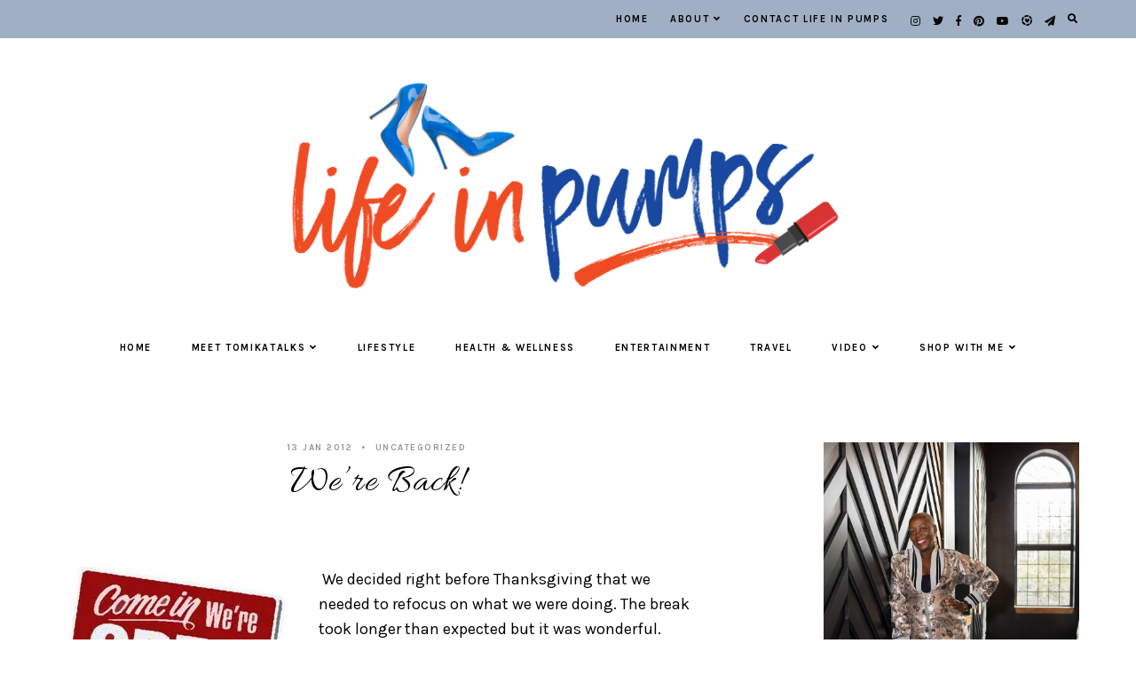

--- FILE ---
content_type: text/html; charset=UTF-8
request_url: https://lifeinpumps.com/were-back/
body_size: 19894
content:
<!doctype html>
<html lang="en-US" prefix="og: https://ogp.me/ns#">
	
<head>
	<meta charset="UTF-8">
	<meta name="viewport" content="width=device-width, initial-scale=1">
	<link rel="profile" href="http://gmpg.org/xfn/11">
		
	
<!-- Search Engine Optimization by Rank Math PRO - https://rankmath.com/ -->
<title>We&#039;re Back! &middot; Life in Pumps</title><link rel="preload" data-rocket-preload as="image" href="https://i0.wp.com/lifeinpumps.com/wp-content/uploads/2020/08/cropped-Life-in-Pumps-Logo-Rectangle-Transparent.png?fit=2000%2C660&#038;ssl=1" imagesrcset="https://i0.wp.com/lifeinpumps.com/wp-content/uploads/2020/08/cropped-Life-in-Pumps-Logo-Rectangle-Transparent.png?w=2000&amp;ssl=1 2000w, https://i0.wp.com/lifeinpumps.com/wp-content/uploads/2020/08/cropped-Life-in-Pumps-Logo-Rectangle-Transparent.png?resize=300%2C99&amp;ssl=1 300w, https://i0.wp.com/lifeinpumps.com/wp-content/uploads/2020/08/cropped-Life-in-Pumps-Logo-Rectangle-Transparent.png?resize=1024%2C338&amp;ssl=1 1024w, https://i0.wp.com/lifeinpumps.com/wp-content/uploads/2020/08/cropped-Life-in-Pumps-Logo-Rectangle-Transparent.png?resize=768%2C253&amp;ssl=1 768w, https://i0.wp.com/lifeinpumps.com/wp-content/uploads/2020/08/cropped-Life-in-Pumps-Logo-Rectangle-Transparent.png?resize=1536%2C507&amp;ssl=1 1536w" imagesizes="(max-width: 2000px) 100vw, 2000px" fetchpriority="high">
<meta name="description" content=" "/>
<meta name="robots" content="follow, index, max-snippet:-1, max-video-preview:-1, max-image-preview:large"/>
<link rel="canonical" href="https://lifeinpumps.com/were-back/" />
<meta property="og:locale" content="en_US" />
<meta property="og:type" content="article" />
<meta property="og:title" content="We&#039;re Back! &middot; Life in Pumps" />
<meta property="og:description" content=" " />
<meta property="og:url" content="https://lifeinpumps.com/were-back/" />
<meta property="og:site_name" content="Life in Pumps" />
<meta property="article:publisher" content="https://www.Facebook.com/lifeinpumps" />
<meta property="article:author" content="https://www.facebook.com/tomikabryant" />
<meta property="article:tag" content="birthday" />
<meta property="article:tag" content="challenge" />
<meta property="article:tag" content="friends" />
<meta property="article:tag" content="fun" />
<meta property="article:tag" content="health" />
<meta property="article:tag" content="love" />
<meta property="article:tag" content="resolutions" />
<meta property="article:tag" content="time out" />
<meta property="article:section" content="Uncategorized" />
<meta property="og:updated_time" content="2013-01-04T16:26:10-05:00" />
<meta property="og:image" content="https://i0.wp.com/lifeinpumps.com/wp-content/uploads/2020/08/Life-in-Pumps-Logo-Rectangle-Transparent.png" />
<meta property="og:image:secure_url" content="https://i0.wp.com/lifeinpumps.com/wp-content/uploads/2020/08/Life-in-Pumps-Logo-Rectangle-Transparent.png" />
<meta property="og:image:width" content="2000" />
<meta property="og:image:height" content="1000" />
<meta property="og:image:alt" content="Philly Lifestyle wellness travel expert" />
<meta property="og:image:type" content="image/png" />
<meta property="article:published_time" content="2012-01-13T10:42:19-05:00" />
<meta property="article:modified_time" content="2013-01-04T16:26:10-05:00" />
<meta name="twitter:card" content="summary_large_image" />
<meta name="twitter:title" content="We&#039;re Back! &middot; Life in Pumps" />
<meta name="twitter:description" content=" " />
<meta name="twitter:site" content="@LifeinPumps" />
<meta name="twitter:creator" content="@LifeinPumps" />
<meta name="twitter:image" content="https://i0.wp.com/lifeinpumps.com/wp-content/uploads/2020/08/Life-in-Pumps-Logo-Rectangle-Transparent.png" />
<meta name="twitter:label1" content="Written by" />
<meta name="twitter:data1" content="Mommy" />
<meta name="twitter:label2" content="Time to read" />
<meta name="twitter:data2" content="Less than a minute" />
<script type="application/ld+json" class="rank-math-schema-pro">{"@context":"https://schema.org","@graph":[{"@type":"Place","@id":"https://lifeinpumps.com/#place","address":{"@type":"PostalAddress","addressLocality":"Philadelphia Suburban","addressRegion":"Montgomery County","postalCode":"19406","addressCountry":"United States"}},{"@type":["NewsMediaOrganization","Organization"],"@id":"https://lifeinpumps.com/#organization","name":"Shades of Social Media","url":"https://lifeinpumps.com","sameAs":["https://www.Facebook.com/lifeinpumps","https://twitter.com/LifeinPumps"],"email":"tomika@lifeinpumps.com","address":{"@type":"PostalAddress","addressLocality":"Philadelphia Suburban","addressRegion":"Montgomery County","postalCode":"19406","addressCountry":"United States"},"logo":{"@type":"ImageObject","@id":"https://lifeinpumps.com/#logo","url":"https://lifeinpumps.com/wp-content/uploads/2020/08/cropped-Life-in-Pumps-Logo-Rectangle-Transparent.png","contentUrl":"https://lifeinpumps.com/wp-content/uploads/2020/08/cropped-Life-in-Pumps-Logo-Rectangle-Transparent.png","caption":"Life in Pumps","inLanguage":"en-US","width":"2000","height":"660"},"contactPoint":[{"@type":"ContactPoint","telephone":"1-484-540-0021","contactType":"customer support"}],"location":{"@id":"https://lifeinpumps.com/#place"}},{"@type":"WebSite","@id":"https://lifeinpumps.com/#website","url":"https://lifeinpumps.com","name":"Life in Pumps","publisher":{"@id":"https://lifeinpumps.com/#organization"},"inLanguage":"en-US"},{"@type":"ImageObject","@id":"https://lifeinpumps.com/wp-content/uploads/2012/01/back.jpg","url":"https://lifeinpumps.com/wp-content/uploads/2012/01/back.jpg","width":"200","height":"200","inLanguage":"en-US"},{"@type":"WebPage","@id":"https://lifeinpumps.com/were-back/#webpage","url":"https://lifeinpumps.com/were-back/","name":"We&#039;re Back! &middot; Life in Pumps","datePublished":"2012-01-13T10:42:19-05:00","dateModified":"2013-01-04T16:26:10-05:00","isPartOf":{"@id":"https://lifeinpumps.com/#website"},"primaryImageOfPage":{"@id":"https://lifeinpumps.com/wp-content/uploads/2012/01/back.jpg"},"inLanguage":"en-US"},{"@type":"Person","@id":"https://lifeinpumps.com/author/mommy/","name":"Mommy","url":"https://lifeinpumps.com/author/mommy/","image":{"@type":"ImageObject","@id":"https://secure.gravatar.com/avatar/e71f85d560595aa6969b793026a207da?s=96&amp;d=mm&amp;r=pg","url":"https://secure.gravatar.com/avatar/e71f85d560595aa6969b793026a207da?s=96&amp;d=mm&amp;r=pg","caption":"Mommy","inLanguage":"en-US"},"worksFor":{"@id":"https://lifeinpumps.com/#organization"}},{"@type":"BlogPosting","headline":"We&#039;re Back! &middot; Life in Pumps","datePublished":"2012-01-13T10:42:19-05:00","dateModified":"2013-01-04T16:26:10-05:00","author":{"@id":"https://lifeinpumps.com/author/mommy/","name":"Mommy"},"publisher":{"@id":"https://lifeinpumps.com/#organization"},"description":"\u00a0","name":"We&#039;re Back! &middot; Life in Pumps","@id":"https://lifeinpumps.com/were-back/#richSnippet","isPartOf":{"@id":"https://lifeinpumps.com/were-back/#webpage"},"image":{"@id":"https://lifeinpumps.com/wp-content/uploads/2012/01/back.jpg"},"inLanguage":"en-US","mainEntityOfPage":{"@id":"https://lifeinpumps.com/were-back/#webpage"}}]}</script>
<!-- /Rank Math WordPress SEO plugin -->

<script type='application/javascript'  id='pys-version-script'>console.log('PixelYourSite Free version 9.7.1');</script>
<link rel='dns-prefetch' href='//secure.gravatar.com' />
<link rel='dns-prefetch' href='//cdn.jsdelivr.net' />
<link rel='dns-prefetch' href='//stats.wp.com' />
<link rel='dns-prefetch' href='//use.fontawesome.com' />
<link rel='dns-prefetch' href='//i0.wp.com' />
<link rel='dns-prefetch' href='//c0.wp.com' />
<link rel="alternate" type="application/rss+xml" title="Life in Pumps &raquo; Feed" href="https://lifeinpumps.com/feed/" />
<link rel="alternate" type="application/rss+xml" title="Life in Pumps &raquo; Comments Feed" href="https://lifeinpumps.com/comments/feed/" />
<script type='text/javascript' id='pinterest-version-script'>console.log('PixelYourSite Pinterest version 5.4.1');</script>
<style type="text/css">
img.wp-smiley,
img.emoji {
	display: inline !important;
	border: none !important;
	box-shadow: none !important;
	height: 1em !important;
	width: 1em !important;
	margin: 0 0.07em !important;
	vertical-align: -0.1em !important;
	background: none !important;
	padding: 0 !important;
}
</style>
	<link rel='stylesheet' id='sbi_styles-css' href='https://lifeinpumps.com/wp-content/plugins/instagram-feed/css/sbi-styles.min.css?ver=6.5.0' type='text/css' media='all' />
<link rel='stylesheet' id='wp-block-library-css' href='https://c0.wp.com/c/6.2.8/wp-includes/css/dist/block-library/style.min.css' type='text/css' media='all' />
<style id='wp-block-library-inline-css' type='text/css'>
.has-text-align-justify{text-align:justify;}
</style>
<link rel='stylesheet' id='jetpack-videopress-video-block-view-css' href='https://lifeinpumps.com/wp-content/plugins/jetpack/jetpack_vendor/automattic/jetpack-videopress/build/block-editor/blocks/video/view.css?minify=false&#038;ver=34ae973733627b74a14e' type='text/css' media='all' />
<link rel='stylesheet' id='mediaelement-css' href='https://c0.wp.com/c/6.2.8/wp-includes/js/mediaelement/mediaelementplayer-legacy.min.css' type='text/css' media='all' />
<link rel='stylesheet' id='wp-mediaelement-css' href='https://c0.wp.com/c/6.2.8/wp-includes/js/mediaelement/wp-mediaelement.min.css' type='text/css' media='all' />
<style id='rank-math-toc-block-style-inline-css' type='text/css'>
.wp-block-rank-math-toc-block nav ol{counter-reset:item}.wp-block-rank-math-toc-block nav ol li{display:block}.wp-block-rank-math-toc-block nav ol li:before{content:counters(item, ".") ". ";counter-increment:item}

</style>
<link rel='stylesheet' id='classic-theme-styles-css' href='https://c0.wp.com/c/6.2.8/wp-includes/css/classic-themes.min.css' type='text/css' media='all' />
<style id='global-styles-inline-css' type='text/css'>
body{--wp--preset--color--black: #000000;--wp--preset--color--cyan-bluish-gray: #abb8c3;--wp--preset--color--white: #ffffff;--wp--preset--color--pale-pink: #f78da7;--wp--preset--color--vivid-red: #cf2e2e;--wp--preset--color--luminous-vivid-orange: #ff6900;--wp--preset--color--luminous-vivid-amber: #fcb900;--wp--preset--color--light-green-cyan: #7bdcb5;--wp--preset--color--vivid-green-cyan: #00d084;--wp--preset--color--pale-cyan-blue: #8ed1fc;--wp--preset--color--vivid-cyan-blue: #0693e3;--wp--preset--color--vivid-purple: #9b51e0;--wp--preset--gradient--vivid-cyan-blue-to-vivid-purple: linear-gradient(135deg,rgba(6,147,227,1) 0%,rgb(155,81,224) 100%);--wp--preset--gradient--light-green-cyan-to-vivid-green-cyan: linear-gradient(135deg,rgb(122,220,180) 0%,rgb(0,208,130) 100%);--wp--preset--gradient--luminous-vivid-amber-to-luminous-vivid-orange: linear-gradient(135deg,rgba(252,185,0,1) 0%,rgba(255,105,0,1) 100%);--wp--preset--gradient--luminous-vivid-orange-to-vivid-red: linear-gradient(135deg,rgba(255,105,0,1) 0%,rgb(207,46,46) 100%);--wp--preset--gradient--very-light-gray-to-cyan-bluish-gray: linear-gradient(135deg,rgb(238,238,238) 0%,rgb(169,184,195) 100%);--wp--preset--gradient--cool-to-warm-spectrum: linear-gradient(135deg,rgb(74,234,220) 0%,rgb(151,120,209) 20%,rgb(207,42,186) 40%,rgb(238,44,130) 60%,rgb(251,105,98) 80%,rgb(254,248,76) 100%);--wp--preset--gradient--blush-light-purple: linear-gradient(135deg,rgb(255,206,236) 0%,rgb(152,150,240) 100%);--wp--preset--gradient--blush-bordeaux: linear-gradient(135deg,rgb(254,205,165) 0%,rgb(254,45,45) 50%,rgb(107,0,62) 100%);--wp--preset--gradient--luminous-dusk: linear-gradient(135deg,rgb(255,203,112) 0%,rgb(199,81,192) 50%,rgb(65,88,208) 100%);--wp--preset--gradient--pale-ocean: linear-gradient(135deg,rgb(255,245,203) 0%,rgb(182,227,212) 50%,rgb(51,167,181) 100%);--wp--preset--gradient--electric-grass: linear-gradient(135deg,rgb(202,248,128) 0%,rgb(113,206,126) 100%);--wp--preset--gradient--midnight: linear-gradient(135deg,rgb(2,3,129) 0%,rgb(40,116,252) 100%);--wp--preset--duotone--dark-grayscale: url('#wp-duotone-dark-grayscale');--wp--preset--duotone--grayscale: url('#wp-duotone-grayscale');--wp--preset--duotone--purple-yellow: url('#wp-duotone-purple-yellow');--wp--preset--duotone--blue-red: url('#wp-duotone-blue-red');--wp--preset--duotone--midnight: url('#wp-duotone-midnight');--wp--preset--duotone--magenta-yellow: url('#wp-duotone-magenta-yellow');--wp--preset--duotone--purple-green: url('#wp-duotone-purple-green');--wp--preset--duotone--blue-orange: url('#wp-duotone-blue-orange');--wp--preset--font-size--small: 13px;--wp--preset--font-size--medium: 20px;--wp--preset--font-size--large: 36px;--wp--preset--font-size--x-large: 42px;--wp--preset--spacing--20: 0.44rem;--wp--preset--spacing--30: 0.67rem;--wp--preset--spacing--40: 1rem;--wp--preset--spacing--50: 1.5rem;--wp--preset--spacing--60: 2.25rem;--wp--preset--spacing--70: 3.38rem;--wp--preset--spacing--80: 5.06rem;--wp--preset--shadow--natural: 6px 6px 9px rgba(0, 0, 0, 0.2);--wp--preset--shadow--deep: 12px 12px 50px rgba(0, 0, 0, 0.4);--wp--preset--shadow--sharp: 6px 6px 0px rgba(0, 0, 0, 0.2);--wp--preset--shadow--outlined: 6px 6px 0px -3px rgba(255, 255, 255, 1), 6px 6px rgba(0, 0, 0, 1);--wp--preset--shadow--crisp: 6px 6px 0px rgba(0, 0, 0, 1);}:where(.is-layout-flex){gap: 0.5em;}body .is-layout-flow > .alignleft{float: left;margin-inline-start: 0;margin-inline-end: 2em;}body .is-layout-flow > .alignright{float: right;margin-inline-start: 2em;margin-inline-end: 0;}body .is-layout-flow > .aligncenter{margin-left: auto !important;margin-right: auto !important;}body .is-layout-constrained > .alignleft{float: left;margin-inline-start: 0;margin-inline-end: 2em;}body .is-layout-constrained > .alignright{float: right;margin-inline-start: 2em;margin-inline-end: 0;}body .is-layout-constrained > .aligncenter{margin-left: auto !important;margin-right: auto !important;}body .is-layout-constrained > :where(:not(.alignleft):not(.alignright):not(.alignfull)){max-width: var(--wp--style--global--content-size);margin-left: auto !important;margin-right: auto !important;}body .is-layout-constrained > .alignwide{max-width: var(--wp--style--global--wide-size);}body .is-layout-flex{display: flex;}body .is-layout-flex{flex-wrap: wrap;align-items: center;}body .is-layout-flex > *{margin: 0;}:where(.wp-block-columns.is-layout-flex){gap: 2em;}.has-black-color{color: var(--wp--preset--color--black) !important;}.has-cyan-bluish-gray-color{color: var(--wp--preset--color--cyan-bluish-gray) !important;}.has-white-color{color: var(--wp--preset--color--white) !important;}.has-pale-pink-color{color: var(--wp--preset--color--pale-pink) !important;}.has-vivid-red-color{color: var(--wp--preset--color--vivid-red) !important;}.has-luminous-vivid-orange-color{color: var(--wp--preset--color--luminous-vivid-orange) !important;}.has-luminous-vivid-amber-color{color: var(--wp--preset--color--luminous-vivid-amber) !important;}.has-light-green-cyan-color{color: var(--wp--preset--color--light-green-cyan) !important;}.has-vivid-green-cyan-color{color: var(--wp--preset--color--vivid-green-cyan) !important;}.has-pale-cyan-blue-color{color: var(--wp--preset--color--pale-cyan-blue) !important;}.has-vivid-cyan-blue-color{color: var(--wp--preset--color--vivid-cyan-blue) !important;}.has-vivid-purple-color{color: var(--wp--preset--color--vivid-purple) !important;}.has-black-background-color{background-color: var(--wp--preset--color--black) !important;}.has-cyan-bluish-gray-background-color{background-color: var(--wp--preset--color--cyan-bluish-gray) !important;}.has-white-background-color{background-color: var(--wp--preset--color--white) !important;}.has-pale-pink-background-color{background-color: var(--wp--preset--color--pale-pink) !important;}.has-vivid-red-background-color{background-color: var(--wp--preset--color--vivid-red) !important;}.has-luminous-vivid-orange-background-color{background-color: var(--wp--preset--color--luminous-vivid-orange) !important;}.has-luminous-vivid-amber-background-color{background-color: var(--wp--preset--color--luminous-vivid-amber) !important;}.has-light-green-cyan-background-color{background-color: var(--wp--preset--color--light-green-cyan) !important;}.has-vivid-green-cyan-background-color{background-color: var(--wp--preset--color--vivid-green-cyan) !important;}.has-pale-cyan-blue-background-color{background-color: var(--wp--preset--color--pale-cyan-blue) !important;}.has-vivid-cyan-blue-background-color{background-color: var(--wp--preset--color--vivid-cyan-blue) !important;}.has-vivid-purple-background-color{background-color: var(--wp--preset--color--vivid-purple) !important;}.has-black-border-color{border-color: var(--wp--preset--color--black) !important;}.has-cyan-bluish-gray-border-color{border-color: var(--wp--preset--color--cyan-bluish-gray) !important;}.has-white-border-color{border-color: var(--wp--preset--color--white) !important;}.has-pale-pink-border-color{border-color: var(--wp--preset--color--pale-pink) !important;}.has-vivid-red-border-color{border-color: var(--wp--preset--color--vivid-red) !important;}.has-luminous-vivid-orange-border-color{border-color: var(--wp--preset--color--luminous-vivid-orange) !important;}.has-luminous-vivid-amber-border-color{border-color: var(--wp--preset--color--luminous-vivid-amber) !important;}.has-light-green-cyan-border-color{border-color: var(--wp--preset--color--light-green-cyan) !important;}.has-vivid-green-cyan-border-color{border-color: var(--wp--preset--color--vivid-green-cyan) !important;}.has-pale-cyan-blue-border-color{border-color: var(--wp--preset--color--pale-cyan-blue) !important;}.has-vivid-cyan-blue-border-color{border-color: var(--wp--preset--color--vivid-cyan-blue) !important;}.has-vivid-purple-border-color{border-color: var(--wp--preset--color--vivid-purple) !important;}.has-vivid-cyan-blue-to-vivid-purple-gradient-background{background: var(--wp--preset--gradient--vivid-cyan-blue-to-vivid-purple) !important;}.has-light-green-cyan-to-vivid-green-cyan-gradient-background{background: var(--wp--preset--gradient--light-green-cyan-to-vivid-green-cyan) !important;}.has-luminous-vivid-amber-to-luminous-vivid-orange-gradient-background{background: var(--wp--preset--gradient--luminous-vivid-amber-to-luminous-vivid-orange) !important;}.has-luminous-vivid-orange-to-vivid-red-gradient-background{background: var(--wp--preset--gradient--luminous-vivid-orange-to-vivid-red) !important;}.has-very-light-gray-to-cyan-bluish-gray-gradient-background{background: var(--wp--preset--gradient--very-light-gray-to-cyan-bluish-gray) !important;}.has-cool-to-warm-spectrum-gradient-background{background: var(--wp--preset--gradient--cool-to-warm-spectrum) !important;}.has-blush-light-purple-gradient-background{background: var(--wp--preset--gradient--blush-light-purple) !important;}.has-blush-bordeaux-gradient-background{background: var(--wp--preset--gradient--blush-bordeaux) !important;}.has-luminous-dusk-gradient-background{background: var(--wp--preset--gradient--luminous-dusk) !important;}.has-pale-ocean-gradient-background{background: var(--wp--preset--gradient--pale-ocean) !important;}.has-electric-grass-gradient-background{background: var(--wp--preset--gradient--electric-grass) !important;}.has-midnight-gradient-background{background: var(--wp--preset--gradient--midnight) !important;}.has-small-font-size{font-size: var(--wp--preset--font-size--small) !important;}.has-medium-font-size{font-size: var(--wp--preset--font-size--medium) !important;}.has-large-font-size{font-size: var(--wp--preset--font-size--large) !important;}.has-x-large-font-size{font-size: var(--wp--preset--font-size--x-large) !important;}
.wp-block-navigation a:where(:not(.wp-element-button)){color: inherit;}
:where(.wp-block-columns.is-layout-flex){gap: 2em;}
.wp-block-pullquote{font-size: 1.5em;line-height: 1.6;}
</style>
<link rel='stylesheet' id='bcct_style-css' href='https://lifeinpumps.com/wp-content/plugins/better-click-to-tweet/assets/css/styles.css?ver=3.0' type='text/css' media='all' />
<link rel='stylesheet' id='em-ig-explore-css' href='https://lifeinpumps.com/wp-content/plugins/em-ig-explore/public/css/em-ig-explore-public.css?ver=1.0.0' type='text/css' media='all' />
<link rel='stylesheet' id='media-credit-css' href='https://lifeinpumps.com/wp-content/plugins/media-credit/public/css/media-credit.min.css?ver=4.3.0' type='text/css' media='all' />
<link rel='stylesheet' id='toc-screen-css' href='https://lifeinpumps.com/wp-content/plugins/table-of-contents-plus/screen.min.css?ver=2302' type='text/css' media='all' />
<link rel='stylesheet' id='wp-components-css' href='https://c0.wp.com/c/6.2.8/wp-includes/css/dist/components/style.min.css' type='text/css' media='all' />
<link rel='stylesheet' id='godaddy-styles-css' href='https://lifeinpumps.com/wp-content/plugins/coblocks/includes/Dependencies/GoDaddy/Styles/build/latest.css?ver=2.0.2' type='text/css' media='all' />
<link rel='stylesheet' id='pearl-elements-css' href='https://lifeinpumps.com/wp-content/themes/pearl/assets/css/elements.css?ver=1.1.0' type='text/css' media='all' />
<link rel='stylesheet' id='pearl-styles-css' href='https://lifeinpumps.com/wp-content/themes/pearl/style.css?ver=1.1.0' type='text/css' media='all' />
<style id='pearl-styles-inline-css' type='text/css'>
 body, p, input, textarea { font-family: Karla, sans-serif; font-size: 18px; line-height: 1.6em; font-weight: normal; font-style: normal; } h1 { font-family: Allura, handwriting; font-size: 42px; line-height: 1.15em; letter-spacing: .025em; text-transform: none; font-weight: normal; font-style: normal; } h2 { font-family: Allura, handwriting; font-size: 36px; line-height: 1.15em; letter-spacing: .025em; text-transform: none; font-weight: normal; font-style: normal; } h3 { font-family: Allura, handwriting; font-size: 20px; line-height: 1.15em; letter-spacing: .025em; text-transform: none; font-weight: normal; font-style: normal; } h4 { font-family: Karla, sans-serif; font-size: 13px; letter-spacing: .15em; text-transform: uppercase; font-weight: 700; font-style: normal; } h5 { font-family: Karla, sans-serif; font-size: 11px; letter-spacing: .15em; text-transform: uppercase; font-weight: 700; font-style: normal; } h6 { font-family: Karla, sans-serif; font-size: 10px; letter-spacing: .15em; text-transform: uppercase; font-weight: 700; font-style: normal; } .entry-title, .em-fonts-primary { font-family: Allura, handwriting; font-size: 42px; line-height: 1.15em; letter-spacing: .025em; text-transform: none; font-weight: normal; font-style: normal; } .em-fonts-primary-small { font-size: 36px; } .em-fonts-primary-xs { font-size: 30px; } .em-fonts-secondary, .wp-caption-text, .wp-block-image figcaption, .wp-block-gallery .blocks-gallery-item figcaption, cite, .wp-block-quote__citation, button, input[type="button"], input[type="reset"], input[type="submit"], .wp-block-button__link, .button, label, ::placeholder, .null-instagram-feed p.clear, .widget_nav_menu .menu li, .widget_archive ul li, #em-retailers-content p { font-family: Karla, sans-serif; font-size: 11px; letter-spacing: .15em; text-transform: uppercase; font-weight: 700; font-style: normal; } .em-fonts-secondary-large, .pearl-topics-widget .category-title { font-size: 13px; } .em-fonts-secondary-small, .wp-caption-text, .wp-block-image figcaption, .wp-block-gallery .blocks-gallery-item figcaption, button, input[type="button"], input[type="reset"], input[type="submit"], .wp-block-button__link, .button, label, ::placeholder { font-size: 10px; } .em-fonts-tertiary, blockquote, blockquote.wp-block-quote, .site-description, #template-em-boutiques-instashop #em-boutiques-title, #em-boutiques-sidebar #em-retailers-list h2 { font-family: Old Standard TT, serif; font-size: 18px; letter-spacing: .05em; text-transform: none; font-weight: normal; font-style: italic; } .em-fonts-tertiary-caps { font-size: 36px; text-transform: uppercase; letter-spacing: .1em; } .site-title-text { font-family: Forum, serif; font-weight: normal; font-style: normal; font-size: 48px; letter-spacing: .15em; text-transform: uppercase; } body { background: #FFFFFF; } body, p, input, textarea, ::placeholder { color: #000000; } .entry-content a { color: #a0afc4; font-weight: bold; } .entry-content a:hover { color: #000000; } input[type="text"], input[type="email"], input[type="url"], input[type="password"], input[type="search"], input[type="number"], input[type="tel"], input[type="range"], input[type="date"], input[type="month"], input[type="week"], input[type="time"], input[type="datetime"], input[type="datetime-local"], input[type="color"], textarea { background: #FFFFFF; color: #000000; } button, input[type="button"], input[type="reset"], input[type="submit"], .wp-block-button__link, .button, #em-insta-cta a { background: #a0afc4; color: #000000; } #em-insta-cta a { border: none; } button:hover, input[type="button"]:hover, input[type="reset"]:hover, input[type="submit"]:hover, .wp-block-button__link:hover, .button:hover, #em-insta-cta a:hover { background: #EEDDD5; color: #000000; } .site-title-image { max-width: 740px; } #header-container { background: #ffffff; } .primary-menu > li > a, #site-navigation #mobile-menu a, #em-boutiques-nav a, .em-grid-filters li a { color: #000000; } #em-boutiques-nav a, .pearl .em-grid-filters li a { border: none; } .primary-menu > li > a:hover, #em-boutiques-nav a:hover, .em-grid-filters li a:hover, .em-grid-filters li.current a { color: #a0afc4; } .primary-menu > li > .sub-menu, .primary-menu > li > .sub-menu > li > .sub-menu { background: #a0afc4; } .primary-menu > li > .sub-menu > li > a, .primary-menu > li > .sub-menu > li > .sub-menu > li > a { color: #000000; } .primary-menu > li > .sub-menu > li > a:hover, .primary-menu > li > .sub-menu > li > .sub-menu > li > a:hover { color: #a0afc4; } #top-nav-container { background: #a0afc4; } .top-menu > li > a { color: #000000; } .top-menu > li > a:hover { color: #a0afc4; } .top-menu > li > .sub-menu, .top-menu > li > .sub-menu > li > .sub-menu, #top-nav #mobile-menu { background: #a0afc4; } .top-menu > li > .sub-menu > li > a, .top-menu > li > .sub-menu > li > .sub-menu > li > a, #top-nav #mobile-menu a { color: #000000; } .top-menu > li > .sub-menu > li > a:hover, .top-menu > li > .sub-menu > li > .sub-menu > li > a:hover { color: #a0afc4; } .social-menu > li > a { color: #000000; } .social-menu > li > a:hover { color: #a0afc4; } .search-menu > li > a { color: #000000; } .search-menu > li > a:hover { color: #a0afc4; } #search-overlay { background: rgba(255, 255, 255,0.95); } #scroll-nav-container { background: #a0afc4; } .scroll-menu > li > a { color: #000000; } .scroll-menu > li > a:hover { color: #a0afc4; } .scroll-menu > li > .sub-menu, .scroll-menu > li > .sub-menu > li > .sub-menu, #scroll-nav #mobile-menu { background: #a0afc4; } .scroll-menu > li > .sub-menu > li > a, .scroll-menu > li > .sub-menu > li > .sub-menu > li > a, #scroll-nav #mobile-menu a { color: #000000; } .scroll-menu > li > .sub-menu > li > a:hover, .scroll-menu > li > .sub-menu > li > .sub-menu > li > a:hover { color: #a0afc4; } .interstitial:before, .post-feed-container.has-grid .post-feed:before, .sidebar .null-instagram-feed p.clear a, .sidebar .pearl-social-feed-widget .widget-cta a, .pearl-about-widget .widget-content, .pearl-highlight-widget .widget-cta a, .sidebar .pearl-social-widget, .pearl-subscription-widget .widget-content, .interstitial .pearl-subscription-widget .widget-form-code input:not([type="submit"]), .sidebar .pearl-shop-widget, .search-form .input-group, .sidebar .widget_text, .sidebar .widget_nav_menu, .sidebar .widget_archive, #em-boutiques-sidebar, #template-em-boutiques-retailers #em-retailers-list { background: #a0afc4; } .widget-title, #template-em-boutiques-instashop #em-boutiques-title { color: #000000; } .interstitial:not(#home-featured):not(.after-interstitial-3):not(.after-nothing-found) .widget:first-of-type .widget-title, .related-posts-title { background: #EEDDD5; color: #a0afc4; } .sidebar .pearl-shop-widget .shop-cta, .pearl-topics-widget .category-title, .interstitial .pearl-about-widget .widget-content, .interstitial .pearl-highlight-widget .widget-cta a, .interstitial .pearl-subscription-widget .widget-content, .interstitial .pearl-shop-widget .shop-links li, .pearl-featured-posts-widget .widget-links li .entry-title { background: #FFFFFF; } .sidebar .null-instagram-feed p.clear a, .sidebar .pearl-social-feed-widget .widget-cta a, .pearl-about-widget .widget-links > li > a, .pearl-highlight-widget .widget-cta a, .pearl-social-widget .social-menu > li > a, .pearl-shop-widget .shop-cta, .pearl-topics-widget .category-title, .widget_text a, #em-boutiques-sidebar a, #template-em-boutiques-retailers #em-retailers-content a { color: #a0afc4; } #em-boutiques-sidebar a, #template-em-boutiques-retailers #em-retailers-content a { border: none; } .sidebar .null-instagram-feed p.clear a:hover, .sidebar .pearl-social-feed-widget .widget-cta a:hover, .pearl-about-widget .widget-links > li > a:hover, .pearl-highlight-widget .widget-cta a:hover, .pearl-social-widget .social-menu > li > a:hover, .pearl-shop-widget .shop-links li a:hover, .pearl-shop-widget .shop-cta:hover, .pearl-topics-widget a:hover > .category-title, .widget_text a:hover, .widget_nav_menu .menu li a:hover, .widget_archive ul li a:hover, #em-boutiques-sidebar a:hover, #template-em-boutiques-retailers #em-retailers-content a:hover { color: #000000; } .sidebar .null-instagram-feed p.clear a:hover, .sidebar .pearl-social-feed-widget .widget-cta a:hover, .pearl-highlight-widget .widget-cta a:hover, .sidebar .pearl-shop-widget .shop-cta:hover, .pearl-topics-widget a:hover > .category-title { background: #EEDDD5; } .post-feed-title { color: #a0afc4; } .nav-next a, .nav-previous a { color: #000000; background: #FFFFFF; border-color: #EEDDD5; } .nav-links .arrow, .nav-links .arrow:after { border-color: #EEDDD5; } .nav-next a:hover, .nav-previous a:hover { color: #a0afc4; background: #FFFFFF; border-color: #EEDDD5; } .nav-links a:hover .arrow, .nav-links a:hover .arrow:after { border-color: #EEDDD5; } .entry-title, .entry-title a, .post-single .shop-the-post .stp-title { color: #000000; } .entry-title a:hover { color: #000000; } .entry-share.has-share-hover ul, .entry-share.has-share-hover .pre { background: #000000; } .entry-share.has-share-hover .pre, .entry-share.has-share-hover ul a { color: #FFFFFF; } .entry-share.has-share-hover ul a:hover { color: #FFFFFF; } .entry-meta, .entry-meta a, .comment-meta, .comment-meta a { color: #979797; } .comment-date { border-color: #979797; } .entry-meta a:hover, .comment-meta a:hover { color: #000000; } .post-classic .stp-title, .post-classic .read-more a, .post-grid .entry-footer .stp-title { background: #ffe7e0; color: #000000; } .post-grid .entry-footer .stp-code { border-color: #ffe7e0; } .post-classic .read-more a:hover { background: #EEDDD5; color: #000000; } .post-offset .entry-summary:before { background: #a0afc4; } .post-offset .entry-footer { border-color: #000000; } .post-offset .entry-footer .entry-meta .stp-title { background: #000000; color: #FFFFFF; } .post-grid .entry-footer, .post-single .entry-footer, .post-single .shop-the-post, .comment-list > li, blockquote, blockquote.wp-block-quote { border-color: #a0afc4; } .comment-list .children li:before { background: #a0afc4; } #commentform input:not([type="submit"]), #commentform textarea { background: #FBF4F4; } .entry-content h1, .entry-content h2, .entry-content h3, .entry-content h4, .entry-content h5, .entry-content h6 { color: #000000; }
</style>
<link rel='stylesheet' id='font-awesome-css' href='https://use.fontawesome.com/releases/v5.13.1/css/all.css?ver=6.2.8' type='text/css' media='all' />
<link rel='stylesheet' id='simple-social-icons-font-css' href='https://lifeinpumps.com/wp-content/plugins/simple-social-icons/css/style.css?ver=3.0.2' type='text/css' media='all' />
<link rel='stylesheet' id='video-js-css' href='https://lifeinpumps.com/wp-content/plugins/video-embed-thumbnail-generator/video-js/video-js.min.css?ver=8.5.2' type='text/css' media='all' />
<link rel='stylesheet' id='video-js-kg-skin-css' href='https://lifeinpumps.com/wp-content/plugins/video-embed-thumbnail-generator/video-js/kg-video-js-skin.css?ver=4.10.2' type='text/css' media='all' />
<link rel='stylesheet' id='kgvid_video_styles-css' href='https://lifeinpumps.com/wp-content/plugins/video-embed-thumbnail-generator/src/public/css/videopack-styles.css?ver=4.10.2' type='text/css' media='all' />
<style id='kadence-blocks-global-variables-inline-css' type='text/css'>
:root {--global-kb-font-size-sm:clamp(0.8rem, 0.73rem + 0.217vw, 0.9rem);--global-kb-font-size-md:clamp(1.1rem, 0.995rem + 0.326vw, 1.25rem);--global-kb-font-size-lg:clamp(1.75rem, 1.576rem + 0.543vw, 2rem);--global-kb-font-size-xl:clamp(2.25rem, 1.728rem + 1.63vw, 3rem);--global-kb-font-size-xxl:clamp(2.5rem, 1.456rem + 3.26vw, 4rem);--global-kb-font-size-xxxl:clamp(2.75rem, 0.489rem + 7.065vw, 6rem);}:root {--global-palette1: #3182CE;--global-palette2: #2B6CB0;--global-palette3: #1A202C;--global-palette4: #2D3748;--global-palette5: #4A5568;--global-palette6: #718096;--global-palette7: #EDF2F7;--global-palette8: #F7FAFC;--global-palette9: #ffffff;}
</style>
<link rel='stylesheet' id='__EPYT__style-css' href='https://lifeinpumps.com/wp-content/plugins/youtube-embed-plus/styles/ytprefs.min.css?ver=14.2.1.2' type='text/css' media='all' />
<style id='__EPYT__style-inline-css' type='text/css'>

                .epyt-gallery-thumb {
                        width: 33.333%;
                }
                
</style>
<link rel='stylesheet' id='wpgdprc-front-css-css' href='https://lifeinpumps.com/wp-content/plugins/wp-gdpr-compliance/Assets/css/front.css?ver=1689867805' type='text/css' media='all' />
<style id='wpgdprc-front-css-inline-css' type='text/css'>
:root{--wp-gdpr--bar--background-color: #000000;--wp-gdpr--bar--color: #ffffff;--wp-gdpr--button--background-color: #000000;--wp-gdpr--button--background-color--darken: #000000;--wp-gdpr--button--color: #ffffff;}
</style>
<link rel='stylesheet' id='jetpack_css-css' href='https://c0.wp.com/p/jetpack/12.3.1/css/jetpack.css' type='text/css' media='all' />
<link rel='stylesheet' id='commentluv_style-css' href='https://lifeinpumps.com/wp-content/plugins/commentluv/css/commentluv.css?ver=6.2.8' type='text/css' media='all' />
<link rel='stylesheet' id='em-grid-css' href='https://lifeinpumps.com/wp-content/plugins/em-grid/public/css/em-grid-public.css?ver=1.3.3' type='text/css' media='all' />
<link rel='stylesheet' id='fontawesome-css' href='https://use.fontawesome.com/releases/v5.7.2/css/all.css?ver=1.3.3' type='text/css' media='all' />
<script type='text/javascript' src='https://c0.wp.com/c/6.2.8/wp-includes/js/jquery/jquery.min.js' id='jquery-core-js'></script>
<script type='text/javascript' src='https://c0.wp.com/c/6.2.8/wp-includes/js/jquery/jquery-migrate.min.js' id='jquery-migrate-js'></script>
<script type='text/javascript' id='commentluv_script-js-extra'>
/* <![CDATA[ */
var cl_settings = {"name":"author","url":"url","comment":"comment","email":"email","infopanel":"on","default_on":"on","default_on_admin":"on","cl_version":"3.0.4","images":"https:\/\/lifeinpumps.com\/wp-content\/plugins\/commentluv\/images\/","api_url":"https:\/\/lifeinpumps.com\/wp-admin\/admin-ajax.php","api_url_alt":"https:\/\/lifeinpumps.com\/wp-admin\/admin-ajax.php","_fetch":"c5757c2552","_info":"1ffb3c4e6d","infoback":"white","infotext":"black","template_insert":"","logged_in":"","refer":"https:\/\/lifeinpumps.com\/were-back\/","no_url_message":"Please enter a URL and then click the CommentLuv checkbox if you want to add your last blog post","no_http_message":"Please use http:\/\/ in front of your url","no_url_logged_in_message":"You need to visit your profile in the dashboard and update your details with your site URL","no_info_message":"No info was available or an error occured"};
/* ]]> */
</script>
<script type='text/javascript' src='https://lifeinpumps.com/wp-content/plugins/commentluv/js/commentluv.js?ver=3.0.4' id='commentluv_script-js'></script>
<script type='text/javascript' src='https://lifeinpumps.com/wp-content/plugins/em-grid/public/js/em-grid-public.js?ver=1.3.3' id='em-grid-js'></script>
<script type='text/javascript' src='https://lifeinpumps.com/wp-content/plugins/em-ig-explore/public/js/em-ig-explore-public.js?ver=1.0.0' id='em-ig-explore-js'></script>
<script type='text/javascript' src='https://cdn.jsdelivr.net/npm/webfontloader@1.6.28/webfontloader.min.js?ver=1.6.28' id='webfontloader-js'></script>
<script type='text/javascript' id='webfontloader-js-after'>
WebFont.load({google:{families:["Karla:regular,italic,700,700italic", "Forum:regular", "Allura:regular", "Old Standard TT:italic"]}});
</script>
<script type='text/javascript' src='https://cdn.jsdelivr.net/npm/superfish@1.7.10/dist/js/superfish.min.js?ver=1.7.10' id='jquery-superfish-js'></script>
<script type='text/javascript' src='https://cdn.jsdelivr.net/npm/jquery-hoverintent@1.10.0/jquery.hoverIntent.min.js?ver=1.10.0' id='jquery-hover-intent-js'></script>
<script type='text/javascript' src='https://lifeinpumps.com/wp-content/themes/pearl/assets/js/scripts.js?ver=1.0.0' id='pearl-scripts-js'></script>
<script type='text/javascript' src='https://cdn.jsdelivr.net/npm/jquery-waypoints@2.0.5/waypoints.min.js?ver=2.0.5' id='jquery-waypoints-js'></script>
<script type='text/javascript' id='jquery-waypoints-js-after'>
jQuery(document).ready(function($){
				var $scroll_nav = $("#scroll-nav-container");

				$("#content-container").waypoint(function(direction) {
					if (direction == "down") {
						$scroll_nav.animate({"top": "0"},"slow");
					} else {
						$scroll_nav.animate({"top": "-100%"},"slow");
					}
				});
			});
</script>
<script type='text/javascript' src='https://lifeinpumps.com/wp-content/plugins/pixelyoursite/dist/scripts/js.cookie-2.1.3.min.js?ver=2.1.3' id='js-cookie-pys-js'></script>
<script type='text/javascript' src='https://lifeinpumps.com/wp-content/plugins/pixelyoursite/dist/scripts/jquery.bind-first-0.2.3.min.js?ver=6.2.8' id='jquery-bind-first-js'></script>
<script type='text/javascript' id='pys-js-extra'>
/* <![CDATA[ */
var pysOptions = {"staticEvents":[],"dynamicEvents":[],"triggerEvents":[],"triggerEventTypes":[],"pinterest":{"pixelIds":["2612944953354"],"advancedMatching":[],"contentParams":{"post_type":"post","post_id":690,"name":"We're Back!","category":"Uncategorized","tags":"birthday, challenge, friends, fun, health, love, resolutions, time out"},"wooVariableAsSimple":false,"serverApiEnabled":false},"debug":"","siteUrl":"https:\/\/lifeinpumps.com","ajaxUrl":"https:\/\/lifeinpumps.com\/wp-admin\/admin-ajax.php","ajax_event":"251c53a382","enable_remove_download_url_param":"1","cookie_duration":"7","last_visit_duration":"60","enable_success_send_form":"","ajaxForServerEvent":"1","ajaxForServerStaticEvent":"1","send_external_id":"1","external_id_expire":"180","google_consent_mode":"1","gdpr":{"ajax_enabled":false,"all_disabled_by_api":false,"facebook_disabled_by_api":false,"analytics_disabled_by_api":false,"google_ads_disabled_by_api":false,"pinterest_disabled_by_api":false,"bing_disabled_by_api":false,"externalID_disabled_by_api":false,"facebook_prior_consent_enabled":true,"analytics_prior_consent_enabled":true,"google_ads_prior_consent_enabled":null,"pinterest_prior_consent_enabled":true,"bing_prior_consent_enabled":true,"cookiebot_integration_enabled":false,"cookiebot_facebook_consent_category":"marketing","cookiebot_analytics_consent_category":"statistics","cookiebot_tiktok_consent_category":"marketing","cookiebot_google_ads_consent_category":null,"cookiebot_pinterest_consent_category":"marketing","cookiebot_bing_consent_category":"marketing","consent_magic_integration_enabled":false,"real_cookie_banner_integration_enabled":false,"cookie_notice_integration_enabled":false,"cookie_law_info_integration_enabled":false,"analytics_storage":{"enabled":true,"value":"granted","filter":false},"ad_storage":{"enabled":true,"value":"granted","filter":false},"ad_user_data":{"enabled":true,"value":"granted","filter":false},"ad_personalization":{"enabled":true,"value":"granted","filter":false}},"cookie":{"disabled_all_cookie":false,"disabled_start_session_cookie":false,"disabled_advanced_form_data_cookie":false,"disabled_landing_page_cookie":false,"disabled_first_visit_cookie":false,"disabled_trafficsource_cookie":false,"disabled_utmTerms_cookie":false,"disabled_utmId_cookie":false},"tracking_analytics":{"TrafficSource":"direct","TrafficLanding":"undefined","TrafficUtms":[],"TrafficUtmsId":[]},"woo":{"enabled":false},"edd":{"enabled":false}};
/* ]]> */
</script>
<script type='text/javascript' src='https://lifeinpumps.com/wp-content/plugins/pixelyoursite/dist/scripts/public.js?ver=9.7.1' id='pys-js'></script>
<script type='text/javascript' src='https://lifeinpumps.com/wp-content/plugins/pixelyoursite-pinterest/dist/scripts/public.js?ver=5.4.1' id='pys-pinterest-js'></script>
<script type='text/javascript' id='__ytprefs__-js-extra'>
/* <![CDATA[ */
var _EPYT_ = {"ajaxurl":"https:\/\/lifeinpumps.com\/wp-admin\/admin-ajax.php","security":"dd84551e66","gallery_scrolloffset":"20","eppathtoscripts":"https:\/\/lifeinpumps.com\/wp-content\/plugins\/youtube-embed-plus\/scripts\/","eppath":"https:\/\/lifeinpumps.com\/wp-content\/plugins\/youtube-embed-plus\/","epresponsiveselector":"[\"iframe.__youtube_prefs__\",\"iframe[src*='youtube.com']\",\"iframe[src*='youtube-nocookie.com']\",\"iframe[data-ep-src*='youtube.com']\",\"iframe[data-ep-src*='youtube-nocookie.com']\",\"iframe[data-ep-gallerysrc*='youtube.com']\"]","epdovol":"1","version":"14.2.1.2","evselector":"iframe.__youtube_prefs__[src], iframe[src*=\"youtube.com\/embed\/\"], iframe[src*=\"youtube-nocookie.com\/embed\/\"]","ajax_compat":"","maxres_facade":"eager","ytapi_load":"light","pause_others":"","stopMobileBuffer":"1","facade_mode":"","not_live_on_channel":"","vi_active":"","vi_js_posttypes":[]};
/* ]]> */
</script>
<script type='text/javascript' src='https://lifeinpumps.com/wp-content/plugins/youtube-embed-plus/scripts/ytprefs.min.js?ver=14.2.1.2' id='__ytprefs__-js'></script>
<script type='text/javascript' id='wpgdprc-front-js-js-extra'>
/* <![CDATA[ */
var wpgdprcFront = {"ajaxUrl":"https:\/\/lifeinpumps.com\/wp-admin\/admin-ajax.php","ajaxNonce":"da23f208cb","ajaxArg":"security","pluginPrefix":"wpgdprc","blogId":"1","isMultiSite":"","locale":"en_US","showSignUpModal":"","showFormModal":"","cookieName":"wpgdprc-consent","consentVersion":"","path":"\/","prefix":"wpgdprc"};
/* ]]> */
</script>
<script type='text/javascript' src='https://lifeinpumps.com/wp-content/plugins/wp-gdpr-compliance/Assets/js/front.min.js?ver=1689867805' id='wpgdprc-front-js-js'></script>
<link rel="https://api.w.org/" href="https://lifeinpumps.com/wp-json/" /><link rel="alternate" type="application/json" href="https://lifeinpumps.com/wp-json/wp/v2/posts/690" /><link rel="EditURI" type="application/rsd+xml" title="RSD" href="https://lifeinpumps.com/xmlrpc.php?rsd" />
<link rel="wlwmanifest" type="application/wlwmanifest+xml" href="https://lifeinpumps.com/wp-includes/wlwmanifest.xml" />
<meta name="generator" content="WordPress 6.2.8" />
<link rel='shortlink' href='https://wp.me/p306SN-b8' />
<link rel="alternate" type="application/json+oembed" href="https://lifeinpumps.com/wp-json/oembed/1.0/embed?url=https%3A%2F%2Flifeinpumps.com%2Fwere-back%2F" />
<link rel="alternate" type="text/xml+oembed" href="https://lifeinpumps.com/wp-json/oembed/1.0/embed?url=https%3A%2F%2Flifeinpumps.com%2Fwere-back%2F&#038;format=xml" />
<!-- Global site tag (gtag.js) - Google Analytics -->
<script async src="https://www.googletagmanager.com/gtag/js?id=UA-101159656-1"></script>
<script>
  window.dataLayer = window.dataLayer || [];
  function gtag(){dataLayer.push(arguments);}
  gtag('js', new Date());

  gtag('config', 'UA-101159656-1');
</script>
<script>
  (function(w, d, t, s, n) {
    w.FlodeskObject = n;
    var fn = function() {
      (w[n].q = w[n].q || []).push(arguments);
    };
    w[n] = w[n] || fn;
    var f = d.getElementsByTagName(t)[0];
    var e = d.createElement(t);
    var h = '?v=' + new Date().getTime();
    e.async = true;
    e.src = s + h;
    f.parentNode.insertBefore(e, f);
  })(window, document, 'script', 'https://assets.flodesk.com/universal.js', 'fd');
</script>	<style>img#wpstats{display:none}</style>
		
<!-- Meta Pixel Code -->
<script type='text/javascript'>
!function(f,b,e,v,n,t,s){if(f.fbq)return;n=f.fbq=function(){n.callMethod?
n.callMethod.apply(n,arguments):n.queue.push(arguments)};if(!f._fbq)f._fbq=n;
n.push=n;n.loaded=!0;n.version='2.0';n.queue=[];t=b.createElement(e);t.async=!0;
t.src=v;s=b.getElementsByTagName(e)[0];s.parentNode.insertBefore(t,s)}(window,
document,'script','https://connect.facebook.net/en_US/fbevents.js?v=next');
</script>
<!-- End Meta Pixel Code -->

      <script type='text/javascript'>
        var url = window.location.origin + '?ob=open-bridge';
        fbq('set', 'openbridge', '3252931594921908', url);
      </script>
    <script type='text/javascript'>fbq('init', '3252931594921908', {}, {
    "agent": "wordpress-6.2.8-3.0.16"
})</script><script type='text/javascript'>
    fbq('track', 'PageView', []);
  </script>
<!-- Meta Pixel Code -->
<noscript>
<img height="1" width="1" style="display:none" alt="fbpx"
src="https://www.facebook.com/tr?id=3252931594921908&ev=PageView&noscript=1" />
</noscript>
<!-- End Meta Pixel Code -->
<link rel="icon" href="https://i0.wp.com/lifeinpumps.com/wp-content/uploads/2020/08/cropped-Life-in-Pumps-Logo-Transparent.png?fit=32%2C32&#038;ssl=1" sizes="32x32" />
<link rel="icon" href="https://i0.wp.com/lifeinpumps.com/wp-content/uploads/2020/08/cropped-Life-in-Pumps-Logo-Transparent.png?fit=192%2C192&#038;ssl=1" sizes="192x192" />
<link rel="apple-touch-icon" href="https://i0.wp.com/lifeinpumps.com/wp-content/uploads/2020/08/cropped-Life-in-Pumps-Logo-Transparent.png?fit=180%2C180&#038;ssl=1" />
<meta name="msapplication-TileImage" content="https://i0.wp.com/lifeinpumps.com/wp-content/uploads/2020/08/cropped-Life-in-Pumps-Logo-Transparent.png?fit=270%2C270&#038;ssl=1" />
<noscript><style id="rocket-lazyload-nojs-css">.rll-youtube-player, [data-lazy-src]{display:none !important;}</style></noscript></head>

<body class="post-template-default single single-post postid-690 single-format-standard wp-custom-logo wp-embed-responsive empress pearl">

		<nav id="scroll-nav-container">
			<nav id="scroll-nav" class="wrap flex has-social-media-menu has-search-menu" role="navigation">
				<div class="mobile-menu-container menu em-fonts-secondary hide-desktop"><div class="mobile-toggle"><a href="#"><i class="fas fa-bars"></i><span class="mobile-toggle-text">Menu</span></a></div><ul id="mobile-menu" class="em-fonts-secondary mobile-menu menu"><li id="menu-item-4596" class="menu-item menu-item-type-custom menu-item-object-custom menu-item-home menu-item-4596"><a href="https://lifeinpumps.com">Home</a></li>
<li id="menu-item-4597" class="menu-item menu-item-type-post_type menu-item-object-page menu-item-has-children menu-item-4597"><a href="https://lifeinpumps.com/philly-influencer-entertainment-fashion-travel/">Meet TomikaTalks<i class="fas fa-angle-down"></i></a>
<ul class="sub-menu">
	<li id="menu-item-4598" class="menu-item menu-item-type-post_type menu-item-object-page menu-item-4598"><a href="https://lifeinpumps.com/contact-philadelphia-popular-blogger/">Contact Life in Pumps</a></li>
	<li id="menu-item-4604" class="menu-item menu-item-type-post_type menu-item-object-page menu-item-4604"><a href="https://lifeinpumps.com/about-tomika/disclosure-policy/">Disclosure Policy</a></li>
</ul>
</li>
<li id="menu-item-7620" class="menu-item menu-item-type-taxonomy menu-item-object-category menu-item-7620"><a href="https://lifeinpumps.com/category/lifestyle/">LIFESTYLE</a></li>
<li id="menu-item-3262" class="menu-item menu-item-type-taxonomy menu-item-object-category menu-item-3262"><a href="https://lifeinpumps.com/category/health-wellness/">Health &#038; Wellness</a></li>
<li id="menu-item-3263" class="menu-item menu-item-type-taxonomy menu-item-object-category menu-item-3263"><a href="https://lifeinpumps.com/category/entertainment/">ENTERTAINMENT</a></li>
<li id="menu-item-3216" class="menu-item menu-item-type-taxonomy menu-item-object-category menu-item-3216"><a href="https://lifeinpumps.com/category/travel/">TRAVEL</a></li>
<li id="menu-item-10065" class="menu-item menu-item-type-post_type menu-item-object-page menu-item-has-children menu-item-10065"><a href="https://lifeinpumps.com/video/">VIDEO<i class="fas fa-angle-down"></i></a>
<ul class="sub-menu">
	<li id="menu-item-13471" class="menu-item menu-item-type-post_type menu-item-object-page menu-item-13471"><a href="https://lifeinpumps.com/video/podcast/">Podcast</a></li>
	<li id="menu-item-11156" class="menu-item menu-item-type-post_type menu-item-object-page menu-item-11156"><a href="https://lifeinpumps.com/tea-talk-thursday/">Tea Talk Thursday</a></li>
</ul>
</li>
<li id="menu-item-11158" class="menu-item menu-item-type-post_type menu-item-object-page menu-item-has-children menu-item-11158"><a href="https://lifeinpumps.com/shop-with-me-discounts/">Shop with Me<i class="fas fa-angle-down"></i></a>
<ul class="sub-menu">
	<li id="menu-item-11453" class="menu-item menu-item-type-taxonomy menu-item-object-category menu-item-11453"><a href="https://lifeinpumps.com/category/nsale/">NSale</a></li>
	<li id="menu-item-10990" class="menu-item menu-item-type-post_type menu-item-object-page menu-item-10990"><a title="Busy Moms Holiday Shopping Guide" href="https://lifeinpumps.com/busy-moms-holiday-shopping-guide/">Holiday Shop</a></li>
</ul>
</li>
</ul></div><ul id="primary-scroll-menu" class="em-fonts-secondary sf-menu scroll-menu top-menu menu hide-tablet hide-phone"><li class="menu-item menu-item-type-custom menu-item-object-custom menu-item-home menu-item-4596"><a href="https://lifeinpumps.com">Home</a></li>
<li class="menu-item menu-item-type-post_type menu-item-object-page menu-item-has-children menu-item-4597"><a href="https://lifeinpumps.com/philly-influencer-entertainment-fashion-travel/">Meet TomikaTalks<i class="fas fa-angle-down"></i></a>
<ul class="sub-menu">
	<li class="menu-item menu-item-type-post_type menu-item-object-page menu-item-4598"><a href="https://lifeinpumps.com/contact-philadelphia-popular-blogger/">Contact Life in Pumps</a></li>
	<li class="menu-item menu-item-type-post_type menu-item-object-page menu-item-4604"><a href="https://lifeinpumps.com/about-tomika/disclosure-policy/">Disclosure Policy</a></li>
</ul>
</li>
<li class="menu-item menu-item-type-taxonomy menu-item-object-category menu-item-7620"><a href="https://lifeinpumps.com/category/lifestyle/">LIFESTYLE</a></li>
<li class="menu-item menu-item-type-taxonomy menu-item-object-category menu-item-3262"><a href="https://lifeinpumps.com/category/health-wellness/">Health &#038; Wellness</a></li>
<li class="menu-item menu-item-type-taxonomy menu-item-object-category menu-item-3263"><a href="https://lifeinpumps.com/category/entertainment/">ENTERTAINMENT</a></li>
<li class="menu-item menu-item-type-taxonomy menu-item-object-category menu-item-3216"><a href="https://lifeinpumps.com/category/travel/">TRAVEL</a></li>
<li class="menu-item menu-item-type-post_type menu-item-object-page menu-item-has-children menu-item-10065"><a href="https://lifeinpumps.com/video/">VIDEO<i class="fas fa-angle-down"></i></a>
<ul class="sub-menu">
	<li class="menu-item menu-item-type-post_type menu-item-object-page menu-item-13471"><a href="https://lifeinpumps.com/video/podcast/">Podcast</a></li>
	<li class="menu-item menu-item-type-post_type menu-item-object-page menu-item-11156"><a href="https://lifeinpumps.com/tea-talk-thursday/">Tea Talk Thursday</a></li>
</ul>
</li>
<li class="menu-item menu-item-type-post_type menu-item-object-page menu-item-has-children menu-item-11158"><a href="https://lifeinpumps.com/shop-with-me-discounts/">Shop with Me<i class="fas fa-angle-down"></i></a>
<ul class="sub-menu">
	<li class="menu-item menu-item-type-taxonomy menu-item-object-category menu-item-11453"><a href="https://lifeinpumps.com/category/nsale/">NSale</a></li>
	<li class="menu-item menu-item-type-post_type menu-item-object-page menu-item-10990"><a title="Busy Moms Holiday Shopping Guide" href="https://lifeinpumps.com/busy-moms-holiday-shopping-guide/">Holiday Shop</a></li>
</ul>
</li>
</ul><ul class="social-menu menu"><li class="instagram"><a href="https://instagram.com/tomikatalks" target="_blank"><i class="fab fa-instagram"></i><span class="social-text em-fonts-secondary"> Instagram</span></a></li><li class="twitter"><a href="https://twitter.com/lifeinpumps" target="_blank"><i class="fab fa-twitter"></i><span class="social-text em-fonts-secondary"> Twitter</span></a></li><li class="facebook"><a href="https://facebook.com/lifeinpumps" target="_blank"><i class="fab fa-facebook-f"></i><span class="social-text em-fonts-secondary"> Facebook</span></a></li><li class="pinterest"><a href="https://pinterest.com/lifeinpumps" target="_blank"><i class="fab fa-pinterest"></i><span class="social-text em-fonts-secondary"> Pinterest</span></a></li><li class="youtube"><a href="https://youtube.com/tomikatalks" target="_blank"><i class="fab fa-youtube"></i><span class="social-text em-fonts-secondary"> YouTube</span></a></li><li class="ltki"><a href="https://www.liketoknow.it/tomikatalks" target="_blank"><i class="icon-ltki"></i><span class="social-text em-fonts-secondary"> LikeToKnow.it</span></a></li><li class="mailto"><a href="mailto:lifeinpumps@gmail.com" target="_blank"><i class="fas fa-paper-plane"></i><span class="social-text em-fonts-secondary"> Email</span></a></li></ul><ul class="search-menu menu em-fonts-secondary"><li class="search-open"><a href="#"><i class="fas fa-search"></i></a></li></ul>			</nav><!-- #scroll-navigation -->
		</nav><!-- #scroll-nav-container -->
			
<div id="site-container" class="">

<a class="skip-link screen-reader-text" href="#content">Skip to content</a>

			<nav id="top-nav-container">
			<nav id="top-nav" class="wrap flex has-top-right-menu hide-top-right-menu-tablet has-social-media-menu has-search-menu has-mobile-menu" role="navigation">
				<div class="mobile-menu-container menu em-fonts-secondary hide-desktop"><div class="mobile-toggle"><a href="#"><i class="fas fa-bars"></i><span class="mobile-toggle-text">Menu</span></a></div><ul id="mobile-menu" class="em-fonts-secondary mobile-menu menu"><li class="menu-item menu-item-type-custom menu-item-object-custom menu-item-home menu-item-4596"><a href="https://lifeinpumps.com">Home</a></li>
<li class="menu-item menu-item-type-post_type menu-item-object-page menu-item-has-children menu-item-4597"><a href="https://lifeinpumps.com/philly-influencer-entertainment-fashion-travel/">Meet TomikaTalks<i class="fas fa-angle-down"></i></a>
<ul class="sub-menu">
	<li class="menu-item menu-item-type-post_type menu-item-object-page menu-item-4598"><a href="https://lifeinpumps.com/contact-philadelphia-popular-blogger/">Contact Life in Pumps</a></li>
	<li class="menu-item menu-item-type-post_type menu-item-object-page menu-item-4604"><a href="https://lifeinpumps.com/about-tomika/disclosure-policy/">Disclosure Policy</a></li>
</ul>
</li>
<li class="menu-item menu-item-type-taxonomy menu-item-object-category menu-item-7620"><a href="https://lifeinpumps.com/category/lifestyle/">LIFESTYLE</a></li>
<li class="menu-item menu-item-type-taxonomy menu-item-object-category menu-item-3262"><a href="https://lifeinpumps.com/category/health-wellness/">Health &#038; Wellness</a></li>
<li class="menu-item menu-item-type-taxonomy menu-item-object-category menu-item-3263"><a href="https://lifeinpumps.com/category/entertainment/">ENTERTAINMENT</a></li>
<li class="menu-item menu-item-type-taxonomy menu-item-object-category menu-item-3216"><a href="https://lifeinpumps.com/category/travel/">TRAVEL</a></li>
<li class="menu-item menu-item-type-post_type menu-item-object-page menu-item-has-children menu-item-10065"><a href="https://lifeinpumps.com/video/">VIDEO<i class="fas fa-angle-down"></i></a>
<ul class="sub-menu">
	<li class="menu-item menu-item-type-post_type menu-item-object-page menu-item-13471"><a href="https://lifeinpumps.com/video/podcast/">Podcast</a></li>
	<li class="menu-item menu-item-type-post_type menu-item-object-page menu-item-11156"><a href="https://lifeinpumps.com/tea-talk-thursday/">Tea Talk Thursday</a></li>
</ul>
</li>
<li class="menu-item menu-item-type-post_type menu-item-object-page menu-item-has-children menu-item-11158"><a href="https://lifeinpumps.com/shop-with-me-discounts/">Shop with Me<i class="fas fa-angle-down"></i></a>
<ul class="sub-menu">
	<li class="menu-item menu-item-type-taxonomy menu-item-object-category menu-item-11453"><a href="https://lifeinpumps.com/category/nsale/">NSale</a></li>
	<li class="menu-item menu-item-type-post_type menu-item-object-page menu-item-10990"><a title="Busy Moms Holiday Shopping Guide" href="https://lifeinpumps.com/busy-moms-holiday-shopping-guide/">Holiday Shop</a></li>
</ul>
</li>
</ul></div><ul id="top-right-menu" class="em-fonts-secondary sf-menu top-menu menu hide-tablet hide-phone"><li id="menu-item-3202" class="menu-item menu-item-type-custom menu-item-object-custom menu-item-home menu-item-3202"><a href="https://lifeinpumps.com">Home</a></li>
<li id="menu-item-3203" class="menu-item menu-item-type-post_type menu-item-object-page menu-item-has-children menu-item-3203"><a href="https://lifeinpumps.com/about-tomika/">About<i class="fas fa-angle-down"></i></a>
<ul class="sub-menu">
	<li id="menu-item-3988" class="menu-item menu-item-type-post_type menu-item-object-page menu-item-3988"><a href="https://lifeinpumps.com/about-tomika/copyright-and-trademark/">Copyright and Trademark</a></li>
	<li id="menu-item-3212" class="menu-item menu-item-type-post_type menu-item-object-page menu-item-3212"><a href="https://lifeinpumps.com/about-tomika/disclosure-policy/">Disclosure Policy</a></li>
</ul>
</li>
<li id="menu-item-3211" class="menu-item menu-item-type-post_type menu-item-object-page menu-item-3211"><a href="https://lifeinpumps.com/contact-philadelphia-popular-blogger/">Contact Life in Pumps</a></li>
</ul><ul class="social-menu menu"><li class="instagram"><a href="https://instagram.com/tomikatalks" target="_blank"><i class="fab fa-instagram"></i><span class="social-text em-fonts-secondary"> Instagram</span></a></li><li class="twitter"><a href="https://twitter.com/lifeinpumps" target="_blank"><i class="fab fa-twitter"></i><span class="social-text em-fonts-secondary"> Twitter</span></a></li><li class="facebook"><a href="https://facebook.com/lifeinpumps" target="_blank"><i class="fab fa-facebook-f"></i><span class="social-text em-fonts-secondary"> Facebook</span></a></li><li class="pinterest"><a href="https://pinterest.com/lifeinpumps" target="_blank"><i class="fab fa-pinterest"></i><span class="social-text em-fonts-secondary"> Pinterest</span></a></li><li class="youtube"><a href="https://youtube.com/tomikatalks" target="_blank"><i class="fab fa-youtube"></i><span class="social-text em-fonts-secondary"> YouTube</span></a></li><li class="ltki"><a href="https://www.liketoknow.it/tomikatalks" target="_blank"><i class="icon-ltki"></i><span class="social-text em-fonts-secondary"> LikeToKnow.it</span></a></li><li class="mailto"><a href="mailto:lifeinpumps@gmail.com" target="_blank"><i class="fas fa-paper-plane"></i><span class="social-text em-fonts-secondary"> Email</span></a></li></ul><ul class="search-menu menu em-fonts-secondary"><li class="search-open"><a href="#"><i class="fas fa-search"></i></a></li></ul>			</nav><!-- #top-navigation -->
		</nav><!-- #top-nav-container -->
			
	<div id="header-container">
		<header id="masthead" class="site-header wrap" role="banner">
			<div id="site-branding"><div class="site-title-image"><a href="https://lifeinpumps.com/" class="custom-logo-link" rel="home"><img width="2000" height="660" src="https://i0.wp.com/lifeinpumps.com/wp-content/uploads/2020/08/cropped-Life-in-Pumps-Logo-Rectangle-Transparent.png?fit=2000%2C660&amp;ssl=1" class="custom-logo" alt="Life in Pumps" decoding="async" srcset="https://i0.wp.com/lifeinpumps.com/wp-content/uploads/2020/08/cropped-Life-in-Pumps-Logo-Rectangle-Transparent.png?w=2000&amp;ssl=1 2000w, https://i0.wp.com/lifeinpumps.com/wp-content/uploads/2020/08/cropped-Life-in-Pumps-Logo-Rectangle-Transparent.png?resize=300%2C99&amp;ssl=1 300w, https://i0.wp.com/lifeinpumps.com/wp-content/uploads/2020/08/cropped-Life-in-Pumps-Logo-Rectangle-Transparent.png?resize=1024%2C338&amp;ssl=1 1024w, https://i0.wp.com/lifeinpumps.com/wp-content/uploads/2020/08/cropped-Life-in-Pumps-Logo-Rectangle-Transparent.png?resize=768%2C253&amp;ssl=1 768w, https://i0.wp.com/lifeinpumps.com/wp-content/uploads/2020/08/cropped-Life-in-Pumps-Logo-Rectangle-Transparent.png?resize=1536%2C507&amp;ssl=1 1536w" sizes="(max-width: 2000px) 100vw, 2000px" data-attachment-id="10895" data-permalink="https://lifeinpumps.com/cropped-life-in-pumps-logo-rectangle-transparent-png/" data-orig-file="https://i0.wp.com/lifeinpumps.com/wp-content/uploads/2020/08/cropped-Life-in-Pumps-Logo-Rectangle-Transparent.png?fit=2000%2C660&amp;ssl=1" data-orig-size="2000,660" data-comments-opened="1" data-image-meta="{&quot;aperture&quot;:&quot;0&quot;,&quot;credit&quot;:&quot;&quot;,&quot;camera&quot;:&quot;&quot;,&quot;caption&quot;:&quot;&quot;,&quot;created_timestamp&quot;:&quot;0&quot;,&quot;copyright&quot;:&quot;&quot;,&quot;focal_length&quot;:&quot;0&quot;,&quot;iso&quot;:&quot;0&quot;,&quot;shutter_speed&quot;:&quot;0&quot;,&quot;title&quot;:&quot;&quot;,&quot;orientation&quot;:&quot;0&quot;}" data-image-title="cropped-Life-in-Pumps-Logo-Rectangle-Transparent.png" data-image-description="&lt;p&gt;https://lifeinpumps.com/wp-content/uploads/2020/08/cropped-Life-in-Pumps-Logo-Rectangle-Transparent.png&lt;/p&gt;
" data-image-caption="" data-medium-file="https://i0.wp.com/lifeinpumps.com/wp-content/uploads/2020/08/cropped-Life-in-Pumps-Logo-Rectangle-Transparent.png?fit=300%2C99&amp;ssl=1" data-large-file="https://i0.wp.com/lifeinpumps.com/wp-content/uploads/2020/08/cropped-Life-in-Pumps-Logo-Rectangle-Transparent.png?fit=780%2C257&amp;ssl=1" /></a></div></div><!-- #site-branding -->		<nav id="site-navigation" class="flex has-primary-menu" role="navigation">
			<ul id="primary-menu" class="em-fonts-secondary sf-menu primary-menu menu"><li class="menu-item menu-item-type-custom menu-item-object-custom menu-item-home menu-item-4596"><a href="https://lifeinpumps.com">Home</a></li>
<li class="menu-item menu-item-type-post_type menu-item-object-page menu-item-has-children menu-item-4597"><a href="https://lifeinpumps.com/philly-influencer-entertainment-fashion-travel/">Meet TomikaTalks<i class="fas fa-angle-down"></i></a>
<ul class="sub-menu">
	<li class="menu-item menu-item-type-post_type menu-item-object-page menu-item-4598"><a href="https://lifeinpumps.com/contact-philadelphia-popular-blogger/">Contact Life in Pumps</a></li>
	<li class="menu-item menu-item-type-post_type menu-item-object-page menu-item-4604"><a href="https://lifeinpumps.com/about-tomika/disclosure-policy/">Disclosure Policy</a></li>
</ul>
</li>
<li class="menu-item menu-item-type-taxonomy menu-item-object-category menu-item-7620"><a href="https://lifeinpumps.com/category/lifestyle/">LIFESTYLE</a></li>
<li class="menu-item menu-item-type-taxonomy menu-item-object-category menu-item-3262"><a href="https://lifeinpumps.com/category/health-wellness/">Health &#038; Wellness</a></li>
<li class="menu-item menu-item-type-taxonomy menu-item-object-category menu-item-3263"><a href="https://lifeinpumps.com/category/entertainment/">ENTERTAINMENT</a></li>
<li class="menu-item menu-item-type-taxonomy menu-item-object-category menu-item-3216"><a href="https://lifeinpumps.com/category/travel/">TRAVEL</a></li>
<li class="menu-item menu-item-type-post_type menu-item-object-page menu-item-has-children menu-item-10065"><a href="https://lifeinpumps.com/video/">VIDEO<i class="fas fa-angle-down"></i></a>
<ul class="sub-menu">
	<li class="menu-item menu-item-type-post_type menu-item-object-page menu-item-13471"><a href="https://lifeinpumps.com/video/podcast/">Podcast</a></li>
	<li class="menu-item menu-item-type-post_type menu-item-object-page menu-item-11156"><a href="https://lifeinpumps.com/tea-talk-thursday/">Tea Talk Thursday</a></li>
</ul>
</li>
<li class="menu-item menu-item-type-post_type menu-item-object-page menu-item-has-children menu-item-11158"><a href="https://lifeinpumps.com/shop-with-me-discounts/">Shop with Me<i class="fas fa-angle-down"></i></a>
<ul class="sub-menu">
	<li class="menu-item menu-item-type-taxonomy menu-item-object-category menu-item-11453"><a href="https://lifeinpumps.com/category/nsale/">NSale</a></li>
	<li class="menu-item menu-item-type-post_type menu-item-object-page menu-item-10990"><a title="Busy Moms Holiday Shopping Guide" href="https://lifeinpumps.com/busy-moms-holiday-shopping-guide/">Holiday Shop</a></li>
</ul>
</li>
</ul>		</nav><!-- #site-navigation -->
				</header><!-- #masthead -->
	</div><!-- #header-container -->
	
		
	<div id="content-container">

	<div id="content" class="site-content single-post">
		<main id="main" class="site-main" role="main">

						<div id="post-feed-single" class="post-feed-container wrap flex sidebar-right has-sidebar hide-sidebar-tablet">
				<div class="post-feed post-feed-single">
						<article id="post-690" class="post-single post-690 post type-post status-publish format-standard hentry category-uncategorized tag-birthday tag-challenge tag-friends tag-fun tag-health tag-love tag-resolutions tag-time-out">
			
			<div class="entry-header"><div class="entry-meta em-fonts-secondary em-fonts-secondary-small"><div class="posted-on">13 Jan 2012</div><div class="post-category"><a href="https://lifeinpumps.com/category/uncategorized/" title="View all posts in Uncategorized">Uncategorized</a></div></div><h1 class="entry-title em-fonts-primary">We&#8217;re Back!</h1></div><div class="entry-content"><p> </p>
<p><a href="https://i0.wp.com/lifeinpumps.com/wp-content/uploads/2012/01/back.jpg?ssl=1"><img data-attachment-id="691" data-permalink="https://lifeinpumps.com/were-back/back/" data-orig-file="https://i0.wp.com/lifeinpumps.com/wp-content/uploads/2012/01/back.jpg?fit=268%2C188&ssl=1" data-orig-size="268,188" data-comments-opened="1" data-image-meta="{&quot;aperture&quot;:&quot;0&quot;,&quot;credit&quot;:&quot;&quot;,&quot;camera&quot;:&quot;&quot;,&quot;caption&quot;:&quot;&quot;,&quot;created_timestamp&quot;:&quot;0&quot;,&quot;copyright&quot;:&quot;&quot;,&quot;focal_length&quot;:&quot;0&quot;,&quot;iso&quot;:&quot;0&quot;,&quot;shutter_speed&quot;:&quot;0&quot;,&quot;title&quot;:&quot;&quot;,&quot;orientation&quot;:&quot;0&quot;}" data-image-title="back" data-image-description="" data-image-caption="" data-medium-file="https://i0.wp.com/lifeinpumps.com/wp-content/uploads/2012/01/back.jpg?fit=268%2C188&ssl=1" data-large-file="https://i0.wp.com/lifeinpumps.com/wp-content/uploads/2012/01/back.jpg?fit=268%2C188&ssl=1" decoding="async" class="alignleft size-full wp-image-691" title="back" src="https://i0.wp.com/lifeinpumps.com/wp-content/uploads/2012/01/back.jpg?resize=268%2C188&#038;ssl=1" alt="We&#039;re Back! 1" width="268" height="188"  data-recalc-dims="1"></a></p>
<p><a href="https://lifeinpumps.com/wp-content/uploads/2012/01/back.jpg"></a></p>
<p><a href="https://lifeinpumps.com/wp-content/uploads/2012/01/back.jpg"></a></p>
<p> We decided right before Thanksgiving that we needed to refocus on what we were doing. The break took longer than expected but it was wonderful. While we don't make New Year Resolutions we do spend some meaningful days reflecting on the year ahead. This year marks a big one for me as I will turn 40 years old. It was so funny when I announced my 40 days to 40 on my facebook page. So many of my friends were surprised that I had not only truthfully announced my age but that I was about to be 40. I plan to embrace it with the style and grace it deserves. I will not look back on what I did not accomplish but celebrate all that I did.</p>
<p>My celebration includes a spiritual renewal, revival and refreshment. I am excited about this journey and I hope you will join me.</p>
<p><a href="https://lifeinpumps.com/wp-content/uploads/2012/01/back.jpg"></a></p>
</div><div class="entry-footer"><div class="entry-meta em-fonts-secondary em-fonts-secondary-small flex"><div class="post-category"><a href="https://lifeinpumps.com/category/uncategorized/" title="View all posts in Uncategorized">Uncategorized</a></div><div class="entry-share"><span class="pre animate"><i class="fas fa-share-alt"></i><span class="pre-text"> Share</span></span><ul class="animate"><li><a id="post-facebook" href="http://www.facebook.com/sharer.php?u=https://lifeinpumps.com/were-back/&amp;t=We%26%238217%3Bre+Back%21" target="_blank"><i class="fab fa-facebook-f"></i></a></li><li><a id="tweet-this" href="https://twitter.com/intent/tweet?text=https://lifeinpumps.com/were-back/+via+%40lifeinpumps" target="_blank"><i class="fab fa-twitter"></i></a></li><li><a id="pin-it" href="https://pinterest.com/pin/create/button/?url=https%3A%2F%2Flifeinpumps.com%2Fwere-back%2F&media=&description=We%26%238217%3Bre+Back%21" target="_blank"><i class="fab fa-pinterest-p"></i></a></li><li><a id="email-this" href="mailto:?body=I+thought+you+might+enjoy+this+post%3A+We&#8217;re Back!%2C+https://lifeinpumps.com/were-back/"><i class="fas fa-envelope"></i></a></li></ul></div><!-- .share --></div></div>
		</article><!-- #post-690 -->
		</div><!-- .post-feed --><div id="sidebar-single" class="post-feed-sidebar sidebar hide-tablet hide-phone"><section id="pearl-about-widget-4" class="widget-odd widget-first widget-1 widget pearl-about-widget"><div class="widget-image"><img width="1707" height="2560" src="https://lifeinpumps.com/wp-content/uploads/2025/02/planting-hope-PHL-204-scaled.jpeg" /></div><div class="widget-content"><p class="widget-text">Welcome! I’m Tomika, the creative force behind Life in Pumps. As a Philadelphia-based lifestyle expert, Forbes and QVC contributor, I share my passion for automobiles, fashion, travel, and wellness on platforms like Good Morning America and Fox29. When I’m  not empowering women through style and wellness, you will find me advocating for breast cancer awareness or exploring adventures. Life is too short not to embrace every moment Join me in making life more vibrant, one authentic experience at a time!</p><ul class="widget-links menu em-fonts-secondary"><li><a href="https://lifeinpumps.com/philly-influencer-entertainment-fashion-travel/"></a></li></ul></div></section><section id="custom_html-19" class="widget_text widget-even widget-2 widget widget_custom_html"><h2 class="widget-title em-fonts-tertiary">Travel Deals</h2><div class="textwidget custom-html-widget"><div data-id=viator-banner data-partner-id=P00058200 data-url=https://www.viator.com data-banner-width=300 data-banner-height=250 data-banner-language=en data-banner-selection=banner1 data-campaign=front page></div>
<script async src="https://partners.vtrcdn.com/static/scripts/banners/banners.js"></script></div></section><section id="pearl-topics-widget-6" class="widget-odd widget-3 widget pearl-topics-widget"><h2 class="widget-title em-fonts-tertiary">Let&#039;s Shop</h2><ul class="widget-links"><li><a href="https://lifeinpumps.com/Amazon" target="_blank"><img width="300" height="168" src="data:image/svg+xml,%3Csvg%20xmlns='http://www.w3.org/2000/svg'%20viewBox='0%200%20300%20168'%3E%3C/svg%3E" alt="Amazon" data-lazy-src="https://lifeinpumps.com/wp-content/uploads/2020/12/amazon1.png" /><noscript><img width="300" height="168" src="https://lifeinpumps.com/wp-content/uploads/2020/12/amazon1.png" alt="Amazon" /></noscript><div class="category-title em-fonts-secondary animate">Amazon</div></a></li><li><a href="https://lifeinpumps.com/bestbuy" target="_blank"><img width="299" height="169" src="data:image/svg+xml,%3Csvg%20xmlns='http://www.w3.org/2000/svg'%20viewBox='0%200%20299%20169'%3E%3C/svg%3E" alt="Best Buy" data-lazy-src="https://lifeinpumps.com/wp-content/uploads/2020/12/bestbuy.png" /><noscript><img width="299" height="169" src="https://lifeinpumps.com/wp-content/uploads/2020/12/bestbuy.png" alt="Best Buy" /></noscript><div class="category-title em-fonts-secondary animate">Best Buy</div></a></li><li><a href="https://lifeinpumps.com/makethings" target="_blank"><img width="225" height="225" src="data:image/svg+xml,%3Csvg%20xmlns='http://www.w3.org/2000/svg'%20viewBox='0%200%20225%20225'%3E%3C/svg%3E" alt="Cricut" data-lazy-src="https://lifeinpumps.com/wp-content/uploads/2020/12/cricut.png" /><noscript><img width="225" height="225" src="https://lifeinpumps.com/wp-content/uploads/2020/12/cricut.png" alt="Cricut" /></noscript><div class="category-title em-fonts-secondary animate">Cricut</div></a></li><li><a href="https://lifeinpumps.com/kohls" target="_blank"><img width="259" height="194" src="data:image/svg+xml,%3Csvg%20xmlns='http://www.w3.org/2000/svg'%20viewBox='0%200%20259%20194'%3E%3C/svg%3E" alt="Kohl's" data-lazy-src="https://lifeinpumps.com/wp-content/uploads/2020/12/kohls.png" /><noscript><img width="259" height="194" src="https://lifeinpumps.com/wp-content/uploads/2020/12/kohls.png" alt="Kohl's" /></noscript><div class="category-title em-fonts-secondary animate">Kohl's</div></a></li><li><a href="https://lifeinpumps.com/macys" target="_blank"><img width="300" height="168" src="data:image/svg+xml,%3Csvg%20xmlns='http://www.w3.org/2000/svg'%20viewBox='0%200%20300%20168'%3E%3C/svg%3E" alt="Macy's" data-lazy-src="https://lifeinpumps.com/wp-content/uploads/2020/12/macys.png" /><noscript><img width="300" height="168" src="https://lifeinpumps.com/wp-content/uploads/2020/12/macys.png" alt="Macy's" /></noscript><div class="category-title em-fonts-secondary animate">Macy's</div></a></li><li><a href="https://lifeinpumps.com/nordstrom" target="_blank"><img width="544" height="92" src="data:image/svg+xml,%3Csvg%20xmlns='http://www.w3.org/2000/svg'%20viewBox='0%200%20544%2092'%3E%3C/svg%3E" alt="Nordstrom" data-lazy-src="https://lifeinpumps.com/wp-content/uploads/2020/12/nordstrom.png" /><noscript><img width="544" height="92" src="https://lifeinpumps.com/wp-content/uploads/2020/12/nordstrom.png" alt="Nordstrom" /></noscript><div class="category-title em-fonts-secondary animate">Nordstrom</div></a></li></ul></section><section id="text-28" class="widget-even widget-4 widget widget_text">			<div class="textwidget"><p><a target="_blank" href="https://shareasale.com/r.cfm?b=604581&amp;u=488748&amp;m=43844&amp;urllink=&amp;afftrack=" rel="noopener"><img decoding="async" src="data:image/svg+xml,%3Csvg%20xmlns='http://www.w3.org/2000/svg'%20viewBox='0%200%200%200'%3E%3C/svg%3E" border="0" alt="Daily Boutique Deals" data-recalc-dims="1" data-lazy-src="https://i0.wp.com/static.shareasale.com/image/43844/jane-250x250-02.gif?w=780&#038;ssl=1" /><noscript><img decoding="async" src="https://i0.wp.com/static.shareasale.com/image/43844/jane-250x250-02.gif?w=780&#038;ssl=1" border="0" alt="Daily Boutique Deals" data-recalc-dims="1" /></noscript></a></p>
</div>
		</section><section id="block-2" class="widget-odd widget-last widget-5 widget widget_block widget_media_image"><div class="wp-block-image">
<figure class="aligncenter size-full"><a href="https://www.getawaytoday.com/?referrerid=9005"><img decoding="async" width="500" height="500" src="data:image/svg+xml,%3Csvg%20xmlns='http://www.w3.org/2000/svg'%20viewBox='0%200%20500%20500'%3E%3C/svg%3E" alt="Get Away Travel Plans" class="wp-image-13544" data-lazy-srcset="https://i0.wp.com/lifeinpumps.com/wp-content/uploads/2025/02/GAT-Blogger-AD-Layaway-Lock-In-500x500-1.jpg?w=500&amp;ssl=1 500w, https://i0.wp.com/lifeinpumps.com/wp-content/uploads/2025/02/GAT-Blogger-AD-Layaway-Lock-In-500x500-1.jpg?resize=300%2C300&amp;ssl=1 300w, https://i0.wp.com/lifeinpumps.com/wp-content/uploads/2025/02/GAT-Blogger-AD-Layaway-Lock-In-500x500-1.jpg?resize=150%2C150&amp;ssl=1 150w" data-lazy-sizes="(max-width: 500px) 100vw, 500px" data-lazy-src="https://lifeinpumps.com/wp-content/uploads/2025/02/GAT-Blogger-AD-Layaway-Lock-In-500x500-1.jpg" /><noscript><img decoding="async" width="500" height="500" src="https://lifeinpumps.com/wp-content/uploads/2025/02/GAT-Blogger-AD-Layaway-Lock-In-500x500-1.jpg" alt="Get Away Travel Plans" class="wp-image-13544" srcset="https://i0.wp.com/lifeinpumps.com/wp-content/uploads/2025/02/GAT-Blogger-AD-Layaway-Lock-In-500x500-1.jpg?w=500&amp;ssl=1 500w, https://i0.wp.com/lifeinpumps.com/wp-content/uploads/2025/02/GAT-Blogger-AD-Layaway-Lock-In-500x500-1.jpg?resize=300%2C300&amp;ssl=1 300w, https://i0.wp.com/lifeinpumps.com/wp-content/uploads/2025/02/GAT-Blogger-AD-Layaway-Lock-In-500x500-1.jpg?resize=150%2C150&amp;ssl=1 150w" sizes="(max-width: 500px) 100vw, 500px" /></noscript></a><figcaption><span class="media-credit"><a href="https://lifeinpumps.com/author/admin/">TomikaTalks</a> | Life in Pumps</span></figcaption></figure></div></section></div><!-- .post-feed-sidebar -->			</div><!-- #post-feed-single -->
			<div class="post-navigation-container hide-newer">
	<nav class="navigation post-navigation" aria-label="Posts">
		<h2 class="screen-reader-text">Post navigation</h2>
		<div class="nav-links"><div class="nav-previous"><a href="https://lifeinpumps.com/who-wants-a-leappad/" rel="prev"><span class="em-fonts-secondary">Load More Posts<i class="arrow arrow-right"></i></span></a></div><div class="nav-next"><a href="https://lifeinpumps.com/the-clock-is-ticking/" rel="next"><span class="em-fonts-secondary"><i class="arrow arrow-left"></i>Newer</span></a></div></div>
	</nav></div>
		</main><!-- #main -->
	</div><!-- #primary -->


	</div><!-- #content-container -->

	<div id="footer-featured" class="interstitial has-full-width-bg wrap"><section id="pearl-social-widget-9" class="widget-odd widget-first widget-1 widget pearl-social-widget"><h2 class="widget-title em-fonts-secondary em-fonts-secondary-large">Let&#039;s Connect!</h2><div class="social-links"><ul class="social-menu menu"><li class="instagram"><a href="https://instagram.com/tomikatalks" target="_blank"><i class="fab fa-instagram"></i><span class="social-text em-fonts-secondary"> Instagram</span></a></li><li class="twitter"><a href="https://twitter.com/lifeinpumps" target="_blank"><i class="fab fa-twitter"></i><span class="social-text em-fonts-secondary"> Twitter</span></a></li><li class="facebook"><a href="https://facebook.com/lifeinpumps" target="_blank"><i class="fab fa-facebook-f"></i><span class="social-text em-fonts-secondary"> Facebook</span></a></li><li class="pinterest"><a href="https://pinterest.com/lifeinpumps" target="_blank"><i class="fab fa-pinterest"></i><span class="social-text em-fonts-secondary"> Pinterest</span></a></li><li class="youtube"><a href="https://youtube.com/tomikatalks" target="_blank"><i class="fab fa-youtube"></i><span class="social-text em-fonts-secondary"> YouTube</span></a></li><li class="ltki"><a href="https://www.liketoknow.it/tomikatalks" target="_blank"><i class="icon-ltki"></i><span class="social-text em-fonts-secondary"> LikeToKnow.it</span></a></li><li class="mailto"><a href="mailto:lifeinpumps@gmail.com" target="_blank"><i class="fas fa-paper-plane"></i><span class="social-text em-fonts-secondary"> Email</span></a></li></ul></div></section></div><!-- #footer-featured -->	
	<div id="footer-container">
		<footer id="footer" class="wrap flex" role="contentinfo">
			<div id="footer-right" class="footer-widget-area flex"><section id="pearl-social-widget-2" class="widget-odd widget-last widget-first widget-1 widget pearl-social-widget"><h2 class="widget-title em-fonts-secondary">Let&#039;s Connect</h2><div class="social-links has-link-text"><ul class="social-menu menu"><li class="instagram"><a href="https://instagram.com/tomikatalks" target="_blank"><i class="fab fa-instagram"></i><span class="social-text em-fonts-secondary"> Instagram</span></a></li><li class="twitter"><a href="https://twitter.com/lifeinpumps" target="_blank"><i class="fab fa-twitter"></i><span class="social-text em-fonts-secondary"> Twitter</span></a></li><li class="facebook"><a href="https://facebook.com/lifeinpumps" target="_blank"><i class="fab fa-facebook-f"></i><span class="social-text em-fonts-secondary"> Facebook</span></a></li><li class="pinterest"><a href="https://pinterest.com/lifeinpumps" target="_blank"><i class="fab fa-pinterest"></i><span class="social-text em-fonts-secondary"> Pinterest</span></a></li><li class="youtube"><a href="https://youtube.com/tomikatalks" target="_blank"><i class="fab fa-youtube"></i><span class="social-text em-fonts-secondary"> YouTube</span></a></li><li class="ltki"><a href="https://www.liketoknow.it/tomikatalks" target="_blank"><i class="icon-ltki"></i><span class="social-text em-fonts-secondary"> LikeToKnow.it</span></a></li><li class="mailto"><a href="mailto:lifeinpumps@gmail.com" target="_blank"><i class="fas fa-paper-plane"></i><span class="social-text em-fonts-secondary"> Email</span></a></li></ul></div></section></div><!-- #footer-right -->		</footer><!-- #footer -->	
	</div><!-- #footer-container -->
	
			<nav id="footer-nav-container">
			<nav id="footer-nav" class="wrap flex em-fonts-secondary em-fonts-secondary-small has-footer-menu has-copyright-text" role="navigation">
				<ul id="footer-menu" class="footer-menu menu"><li id="menu-item-10929" class="menu-item menu-item-type-post_type menu-item-object-page menu-item-10929"><a href="https://lifeinpumps.com/starthere/">Home</a></li>
<li id="menu-item-10931" class="menu-item menu-item-type-post_type menu-item-object-page menu-item-10931"><a href="https://lifeinpumps.com/media-kit/">Media Kit</a></li>
<li id="menu-item-10930" class="menu-item menu-item-type-post_type menu-item-object-page menu-item-privacy-policy menu-item-10930"><a rel="privacy-policy" href="https://lifeinpumps.com/privacy-policy/">Privacy Policy</a></li>
<li id="menu-item-10932" class="menu-item menu-item-type-custom menu-item-object-custom menu-item-10932"><a href="https://lifeinpumps.com/contact-philadelphia-popular-blogger/">Contact</a></li>
<li id="menu-item-10933" class="menu-item menu-item-type-custom menu-item-object-custom menu-item-10933"><a href="https://lifeinpumps.com/about-tomika/disclosure-policy/">Disclosure Policy</a></li>
</ul><div class="site-copyright"><span class="copyright-text">SHADES OF SOCIAL MEDIA | LIFE IN PUMPS</span><span class="copyright-year"> 2025</span></div><a href="https://empressthemes.com" target="_blank" id="empress-credit">Theme by <i class="icon-emlogo"></i></a>			</nav><!-- #footer-navigation -->
		</nav><!-- #footer-nav-container -->
		
</div><!-- #site-container -->

		<div id="search-modal" style="display: none;">	
						<div id="search-1" class="search">
				<h2 class="search-modal-title em-fonts-primary em-fonts-primary-small">What are you searching for?</h2>				<form method="get" class="search-form" id="search-form-1" action="https://lifeinpumps.com/">
					<input class="search-text em-fonts-secondary em-fonts-secondary-large" type="text" name="s" id="search-text-1" value="Type and hit enter" onfocus="if(this.value==this.defaultValue)this.value='';" onblur="if(this.value=='')this.value=this.defaultValue;" />
					<button class="search-submit button" name="submit" type="submit" id="search-submit-1"><i class="fas fa-search"></i></button>
				</form><!-- .search-form -->
				<span id="search-close" class="em-fonts-secondary em-fonts-secondary-small"><a href="#">X Close</a></span>
			</div><!-- .search -->
			<div id="search-overlay" style="display: none;"></div>
		</div><!-- #search-modal -->
		
<!-- Instagram Feed JS -->
<script type="text/javascript">
var sbiajaxurl = "https://lifeinpumps.com/wp-admin/admin-ajax.php";
</script>
    <!-- Meta Pixel Event Code -->
    <script type='text/javascript'>
        document.addEventListener( 'wpcf7mailsent', function( event ) {
        if( "fb_pxl_code" in event.detail.apiResponse){
          eval(event.detail.apiResponse.fb_pxl_code);
        }
      }, false );
    </script>
    <!-- End Meta Pixel Event Code -->
    <div id='fb-pxl-ajax-code'></div><style type="text/css" media="screen"></style>		<div id="jp-carousel-loading-overlay">
			<div id="jp-carousel-loading-wrapper">
				<span id="jp-carousel-library-loading">&nbsp;</span>
			</div>
		</div>
		<div class="jp-carousel-overlay" style="display: none;">

		<div class="jp-carousel-container">
			<!-- The Carousel Swiper -->
			<div
				class="jp-carousel-wrap swiper-container jp-carousel-swiper-container jp-carousel-transitions"
				itemscope
				itemtype="https://schema.org/ImageGallery">
				<div class="jp-carousel swiper-wrapper"></div>
				<div class="jp-swiper-button-prev swiper-button-prev">
					<svg width="25" height="24" viewBox="0 0 25 24" fill="none" xmlns="http://www.w3.org/2000/svg">
						<mask id="maskPrev" mask-type="alpha" maskUnits="userSpaceOnUse" x="8" y="6" width="9" height="12">
							<path d="M16.2072 16.59L11.6496 12L16.2072 7.41L14.8041 6L8.8335 12L14.8041 18L16.2072 16.59Z" fill="white"/>
						</mask>
						<g mask="url(#maskPrev)">
							<rect x="0.579102" width="23.8823" height="24" fill="#FFFFFF"/>
						</g>
					</svg>
				</div>
				<div class="jp-swiper-button-next swiper-button-next">
					<svg width="25" height="24" viewBox="0 0 25 24" fill="none" xmlns="http://www.w3.org/2000/svg">
						<mask id="maskNext" mask-type="alpha" maskUnits="userSpaceOnUse" x="8" y="6" width="8" height="12">
							<path d="M8.59814 16.59L13.1557 12L8.59814 7.41L10.0012 6L15.9718 12L10.0012 18L8.59814 16.59Z" fill="white"/>
						</mask>
						<g mask="url(#maskNext)">
							<rect x="0.34375" width="23.8822" height="24" fill="#FFFFFF"/>
						</g>
					</svg>
				</div>
			</div>
			<!-- The main close buton -->
			<div class="jp-carousel-close-hint">
				<svg width="25" height="24" viewBox="0 0 25 24" fill="none" xmlns="http://www.w3.org/2000/svg">
					<mask id="maskClose" mask-type="alpha" maskUnits="userSpaceOnUse" x="5" y="5" width="15" height="14">
						<path d="M19.3166 6.41L17.9135 5L12.3509 10.59L6.78834 5L5.38525 6.41L10.9478 12L5.38525 17.59L6.78834 19L12.3509 13.41L17.9135 19L19.3166 17.59L13.754 12L19.3166 6.41Z" fill="white"/>
					</mask>
					<g mask="url(#maskClose)">
						<rect x="0.409668" width="23.8823" height="24" fill="#FFFFFF"/>
					</g>
				</svg>
			</div>
			<!-- Image info, comments and meta -->
			<div class="jp-carousel-info">
				<div class="jp-carousel-info-footer">
					<div class="jp-carousel-pagination-container">
						<div class="jp-swiper-pagination swiper-pagination"></div>
						<div class="jp-carousel-pagination"></div>
					</div>
					<div class="jp-carousel-photo-title-container">
						<h2 class="jp-carousel-photo-caption"></h2>
					</div>
					<div class="jp-carousel-photo-icons-container">
						<a href="#" class="jp-carousel-icon-btn jp-carousel-icon-info" aria-label="Toggle photo metadata visibility">
							<span class="jp-carousel-icon">
								<svg width="25" height="24" viewBox="0 0 25 24" fill="none" xmlns="http://www.w3.org/2000/svg">
									<mask id="maskInfo" mask-type="alpha" maskUnits="userSpaceOnUse" x="2" y="2" width="21" height="20">
										<path fill-rule="evenodd" clip-rule="evenodd" d="M12.7537 2C7.26076 2 2.80273 6.48 2.80273 12C2.80273 17.52 7.26076 22 12.7537 22C18.2466 22 22.7046 17.52 22.7046 12C22.7046 6.48 18.2466 2 12.7537 2ZM11.7586 7V9H13.7488V7H11.7586ZM11.7586 11V17H13.7488V11H11.7586ZM4.79292 12C4.79292 16.41 8.36531 20 12.7537 20C17.142 20 20.7144 16.41 20.7144 12C20.7144 7.59 17.142 4 12.7537 4C8.36531 4 4.79292 7.59 4.79292 12Z" fill="white"/>
									</mask>
									<g mask="url(#maskInfo)">
										<rect x="0.8125" width="23.8823" height="24" fill="#FFFFFF"/>
									</g>
								</svg>
							</span>
						</a>
												<a href="#" class="jp-carousel-icon-btn jp-carousel-icon-comments" aria-label="Toggle photo comments visibility">
							<span class="jp-carousel-icon">
								<svg width="25" height="24" viewBox="0 0 25 24" fill="none" xmlns="http://www.w3.org/2000/svg">
									<mask id="maskComments" mask-type="alpha" maskUnits="userSpaceOnUse" x="2" y="2" width="21" height="20">
										<path fill-rule="evenodd" clip-rule="evenodd" d="M4.3271 2H20.2486C21.3432 2 22.2388 2.9 22.2388 4V16C22.2388 17.1 21.3432 18 20.2486 18H6.31729L2.33691 22V4C2.33691 2.9 3.2325 2 4.3271 2ZM6.31729 16H20.2486V4H4.3271V18L6.31729 16Z" fill="white"/>
									</mask>
									<g mask="url(#maskComments)">
										<rect x="0.34668" width="23.8823" height="24" fill="#FFFFFF"/>
									</g>
								</svg>

								<span class="jp-carousel-has-comments-indicator" aria-label="This image has comments."></span>
							</span>
						</a>
											</div>
				</div>
				<div class="jp-carousel-info-extra">
					<div class="jp-carousel-info-content-wrapper">
						<div class="jp-carousel-photo-title-container">
							<h2 class="jp-carousel-photo-title"></h2>
						</div>
						<div class="jp-carousel-comments-wrapper">
															<div id="jp-carousel-comments-loading">
									<span>Loading Comments...</span>
								</div>
								<div class="jp-carousel-comments"></div>
								<div id="jp-carousel-comment-form-container">
									<span id="jp-carousel-comment-form-spinner">&nbsp;</span>
									<div id="jp-carousel-comment-post-results"></div>
																														<form id="jp-carousel-comment-form">
												<label for="jp-carousel-comment-form-comment-field" class="screen-reader-text">Write a Comment...</label>
												<textarea
													name="comment"
													class="jp-carousel-comment-form-field jp-carousel-comment-form-textarea"
													id="jp-carousel-comment-form-comment-field"
													placeholder="Write a Comment..."
												></textarea>
												<div id="jp-carousel-comment-form-submit-and-info-wrapper">
													<div id="jp-carousel-comment-form-commenting-as">
																													<fieldset>
																<label for="jp-carousel-comment-form-email-field">Email (Required)</label>
																<input type="text" name="email" class="jp-carousel-comment-form-field jp-carousel-comment-form-text-field" id="jp-carousel-comment-form-email-field" />
															</fieldset>
															<fieldset>
																<label for="jp-carousel-comment-form-author-field">Name (Required)</label>
																<input type="text" name="author" class="jp-carousel-comment-form-field jp-carousel-comment-form-text-field" id="jp-carousel-comment-form-author-field" />
															</fieldset>
															<fieldset>
																<label for="jp-carousel-comment-form-url-field">Website</label>
																<input type="text" name="url" class="jp-carousel-comment-form-field jp-carousel-comment-form-text-field" id="jp-carousel-comment-form-url-field" />
															</fieldset>
																											</div>
													<input
														type="submit"
														name="submit"
														class="jp-carousel-comment-form-button"
														id="jp-carousel-comment-form-button-submit"
														value="Post Comment" />
												</div>
											</form>
																											</div>
													</div>
						<div class="jp-carousel-image-meta">
							<div class="jp-carousel-title-and-caption">
								<div class="jp-carousel-photo-info">
									<h3 class="jp-carousel-caption" itemprop="caption description"></h3>
								</div>

								<div class="jp-carousel-photo-description"></div>
							</div>
							<ul class="jp-carousel-image-exif" style="display: none;"></ul>
							<a class="jp-carousel-image-download" target="_blank" style="display: none;">
								<svg width="25" height="24" viewBox="0 0 25 24" fill="none" xmlns="http://www.w3.org/2000/svg">
									<mask id="mask0" mask-type="alpha" maskUnits="userSpaceOnUse" x="3" y="3" width="19" height="18">
										<path fill-rule="evenodd" clip-rule="evenodd" d="M5.84615 5V19H19.7775V12H21.7677V19C21.7677 20.1 20.8721 21 19.7775 21H5.84615C4.74159 21 3.85596 20.1 3.85596 19V5C3.85596 3.9 4.74159 3 5.84615 3H12.8118V5H5.84615ZM14.802 5V3H21.7677V10H19.7775V6.41L9.99569 16.24L8.59261 14.83L18.3744 5H14.802Z" fill="white"/>
									</mask>
									<g mask="url(#mask0)">
										<rect x="0.870605" width="23.8823" height="24" fill="#FFFFFF"/>
									</g>
								</svg>
								<span class="jp-carousel-download-text"></span>
							</a>
							<div class="jp-carousel-image-map" style="display: none;"></div>
						</div>
					</div>
				</div>
			</div>
		</div>

		</div>
		<script type='text/javascript' src='https://lifeinpumps.com/wp-content/plugins/jetpack/jetpack_vendor/automattic/jetpack-image-cdn/dist/image-cdn.js?minify=false&#038;ver=132249e245926ae3e188' id='jetpack-photon-js'></script>
<script type='text/javascript' src='https://lifeinpumps.com/wp-content/plugins/coblocks/dist/js/coblocks-animation.js?ver=3.1.4' id='coblocks-animation-js'></script>
<script type='text/javascript' src='https://lifeinpumps.com/wp-content/plugins/coblocks/dist/js/vendors/tiny-swiper.js?ver=3.1.4' id='coblocks-tiny-swiper-js'></script>
<script type='text/javascript' id='coblocks-tinyswiper-initializer-js-extra'>
/* <![CDATA[ */
var coblocksTinyswiper = {"carouselPrevButtonAriaLabel":"Previous","carouselNextButtonAriaLabel":"Next","sliderImageAriaLabel":"Image"};
/* ]]> */
</script>
<script type='text/javascript' src='https://lifeinpumps.com/wp-content/plugins/coblocks/dist/js/coblocks-tinyswiper-initializer.js?ver=3.1.4' id='coblocks-tinyswiper-initializer-js'></script>
<script type='text/javascript' id='toc-front-js-extra'>
/* <![CDATA[ */
var tocplus = {"visibility_show":"show","visibility_hide":"hide","width":"Auto"};
/* ]]> */
</script>
<script type='text/javascript' src='https://lifeinpumps.com/wp-content/plugins/table-of-contents-plus/front.min.js?ver=2302' id='toc-front-js'></script>
<script type='text/javascript' src='https://lifeinpumps.com/wp-content/plugins/youtube-embed-plus/scripts/fitvids.min.js?ver=14.2.1.2' id='__ytprefsfitvids__-js'></script>
<script defer type='text/javascript' src='https://stats.wp.com/e-202545.js' id='jetpack-stats-js'></script>
<script type='text/javascript' id='jetpack-stats-js-after'>
_stq = window._stq || [];
_stq.push([ "view", {v:'ext',blog:'44355469',post:'690',tz:'-5',srv:'lifeinpumps.com',j:'1:12.3.1'} ]);
_stq.push([ "clickTrackerInit", "44355469", "690" ]);
</script>
<script type='text/javascript' id='jetpack-carousel-js-extra'>
/* <![CDATA[ */
var jetpackSwiperLibraryPath = {"url":"https:\/\/lifeinpumps.com\/wp-content\/plugins\/jetpack\/_inc\/build\/carousel\/swiper-bundle.min.js"};
var jetpackCarouselStrings = {"widths":[370,700,1000,1200,1400,2000],"is_logged_in":"","lang":"en","ajaxurl":"https:\/\/lifeinpumps.com\/wp-admin\/admin-ajax.php","nonce":"f4ba94bba8","display_exif":"1","display_comments":"1","single_image_gallery":"1","single_image_gallery_media_file":"","background_color":"black","comment":"Comment","post_comment":"Post Comment","write_comment":"Write a Comment...","loading_comments":"Loading Comments...","download_original":"View full size <span class=\"photo-size\">{0}<span class=\"photo-size-times\">\u00d7<\/span>{1}<\/span>","no_comment_text":"Please be sure to submit some text with your comment.","no_comment_email":"Please provide an email address to comment.","no_comment_author":"Please provide your name to comment.","comment_post_error":"Sorry, but there was an error posting your comment. Please try again later.","comment_approved":"Your comment was approved.","comment_unapproved":"Your comment is in moderation.","camera":"Camera","aperture":"Aperture","shutter_speed":"Shutter Speed","focal_length":"Focal Length","copyright":"Copyright","comment_registration":"0","require_name_email":"1","login_url":"https:\/\/lifeinpumps.com\/wp-login.php?redirect_to=https%3A%2F%2Flifeinpumps.com%2Fwere-back%2F","blog_id":"1","meta_data":["camera","aperture","shutter_speed","focal_length","copyright"]};
/* ]]> */
</script>
<script type='text/javascript' src='https://c0.wp.com/p/jetpack/12.3.1/_inc/build/carousel/jetpack-carousel.min.js' id='jetpack-carousel-js'></script>
<script>window.lazyLoadOptions=[{elements_selector:"img[data-lazy-src],.rocket-lazyload",data_src:"lazy-src",data_srcset:"lazy-srcset",data_sizes:"lazy-sizes",class_loading:"lazyloading",class_loaded:"lazyloaded",threshold:300,callback_loaded:function(element){if(element.tagName==="IFRAME"&&element.dataset.rocketLazyload=="fitvidscompatible"){if(element.classList.contains("lazyloaded")){if(typeof window.jQuery!="undefined"){if(jQuery.fn.fitVids){jQuery(element).parent().fitVids()}}}}}},{elements_selector:".rocket-lazyload",data_src:"lazy-src",data_srcset:"lazy-srcset",data_sizes:"lazy-sizes",class_loading:"lazyloading",class_loaded:"lazyloaded",threshold:300,}];window.addEventListener('LazyLoad::Initialized',function(e){var lazyLoadInstance=e.detail.instance;if(window.MutationObserver){var observer=new MutationObserver(function(mutations){var image_count=0;var iframe_count=0;var rocketlazy_count=0;mutations.forEach(function(mutation){for(var i=0;i<mutation.addedNodes.length;i++){if(typeof mutation.addedNodes[i].getElementsByTagName!=='function'){continue}
if(typeof mutation.addedNodes[i].getElementsByClassName!=='function'){continue}
images=mutation.addedNodes[i].getElementsByTagName('img');is_image=mutation.addedNodes[i].tagName=="IMG";iframes=mutation.addedNodes[i].getElementsByTagName('iframe');is_iframe=mutation.addedNodes[i].tagName=="IFRAME";rocket_lazy=mutation.addedNodes[i].getElementsByClassName('rocket-lazyload');image_count+=images.length;iframe_count+=iframes.length;rocketlazy_count+=rocket_lazy.length;if(is_image){image_count+=1}
if(is_iframe){iframe_count+=1}}});if(image_count>0||iframe_count>0||rocketlazy_count>0){lazyLoadInstance.update()}});var b=document.getElementsByTagName("body")[0];var config={childList:!0,subtree:!0};observer.observe(b,config)}},!1)</script><script data-no-minify="1" async src="https://lifeinpumps.com/wp-content/plugins/wp-rocket/assets/js/lazyload/17.8.3/lazyload.min.js"></script>
</body>
</html>

<!-- This website is like a Rocket, isn't it? Performance optimized by WP Rocket. Learn more: https://wp-rocket.me - Debug: cached@1762618874 -->

--- FILE ---
content_type: application/javascript; charset=utf8
request_url: https://lifeinpumps.com/wp-content/themes/pearl/assets/js/scripts.js?ver=1.0.0
body_size: 741
content:
/**
 * Pearl Scripts
 */

(function($) {
	
	$( document ).ready(function() {
		
		// Load Superfish menu.
		$('ul.sf-menu').superfish({
			autoArrows: false,
		});
				
		$('.mobile-toggle a').click(function(event) {
			
			event.preventDefault();

			// Mobile menu functionality.
			var $mobileMenu = $(this).parent().next();
			
			if($mobileMenu.is('.is-open')){
				$mobileMenu.slideUp(500);
				$mobileMenu.removeClass('is-open');
			}
			else {
				$mobileMenu.slideDown(500);
				$mobileMenu.addClass('is-open');
			}

		});
		
		$('.mobile-menu-container .menu-item-has-children > a').click(function(event) {
			
			event.preventDefault();
			
			var $subMenu = $(this).next();
			
			if($subMenu.is('.is-open')){
				$subMenu.slideUp(500);
				$subMenu.removeClass('is-open');
			}
			else {
				$subMenu.slideDown(500);
				$subMenu.addClass('is-open');
			}

		});
		
		// Add class to links containing images.
		$('.entry-content a').has('img').addClass('has-image');
		
		// Search popup functionality.
		var $searchModal = $("#search-modal"),
			$searchOverlay = $("#search-overlay"),
			$searchOpen = $(".search-open a"),
			$searchClose = $("#search-close a");

		function openSearch() {	
			$searchModal.fadeIn(500);
			$searchOverlay.fadeIn(500);
		}

		function closeSearch() {	
			$searchModal.fadeOut(500);
			$searchOverlay.fadeOut(500);
		}
		
		$searchOpen.on( 'click', function( event ) {
			event.preventDefault();
			openSearch();
		});

		$searchClose.on( 'click', function( event ) {
			event.preventDefault();
			closeSearch();
		});

		$searchOverlay.on('click', closeSearch);
		
		// Check screen size for mobile or desktop only scripts.
		$(window).on('resize', function () {
			checkScreenSize();
		});

		checkScreenSize();

		function checkScreenSize() {			
			var newWindowWidth = $(window).width();
			
			// Run on desktop and tablet only.
			if (newWindowWidth > 767) {
				
				// Get an array of all post grid title heights
				var elementHeights = $('.post-feed-grid .post-grid .entry-title').map(function() {
					return $(this).height();
				}).get();

				// Math.max takes a variable number of arguments
				// `apply` is equivalent to passing each height as an argument
				var maxHeight = Math.max.apply(null, elementHeights);
				
				// Set each height to the max height
				$('.post-feed-grid .post-grid .entry-title').height(maxHeight);
				
			} else {
				$('.post-feed-grid .post-grid .entry-title').css('height', 'auto');
			}
		}		
						
	});
		
})(jQuery);
